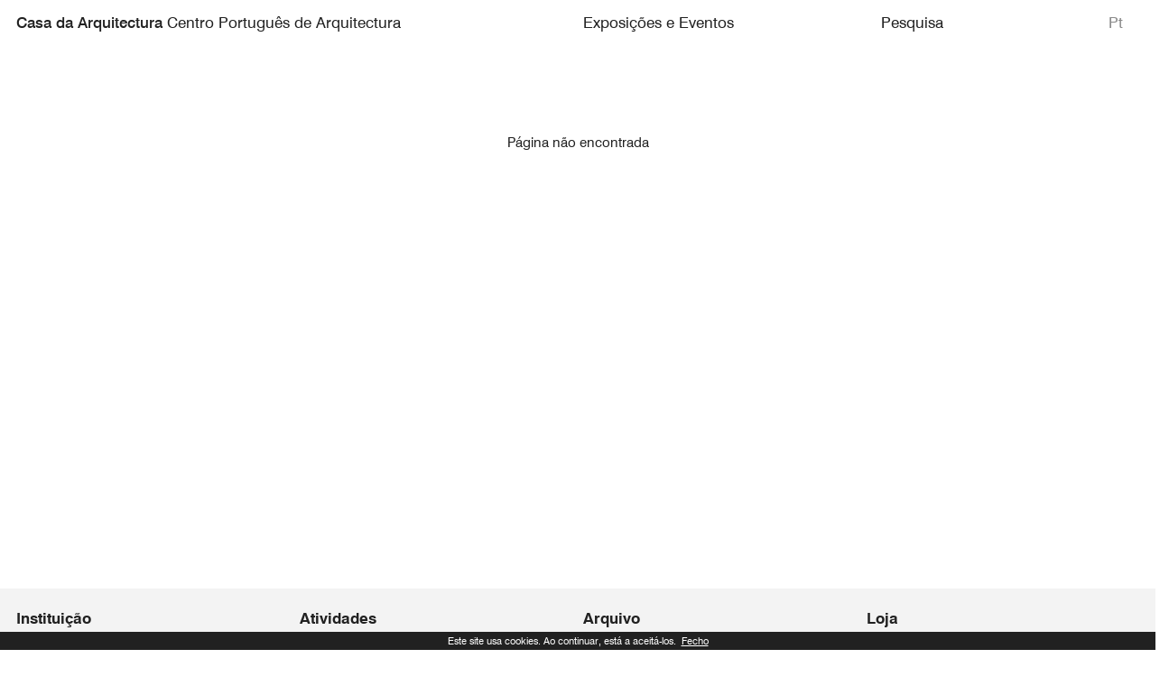

--- FILE ---
content_type: text/html; charset=UTF-8
request_url: https://casadaarquitectura.pt/06/programacao/eventos/guilherme-wisnik-fala-sobre-paulo-mendes-da-rocha-no-espaco-da-exposicao-2023-12-16/
body_size: 5993
content:
<!DOCTYPE html>
<html>
<head lang="06">
<!-- Global site tag (gtag.js) - Google Analytics -->
<script async src="https://www.googletagmanager.com/gtag/js?id=G-DW1BN6H2ND"></script>
<script>
  window.dataLayer = window.dataLayer || [];
  function gtag(){dataLayer.push(arguments);}
  gtag('js', new Date());

  gtag('config', 'G-DW1BN6H2ND');
</script>
<title>404 - Casa da Arquitectura</title>

<meta name="Description" content="A Casa da Arquitectura, criada em 2007, é uma entidade cultural sem fins lucrativos que tem vindo a afirmar-se no universo da criação e programação de conteúdos para a divulgação e afirmação nacional e internacional da Arquitetura junto da sociedade."/>
<meta http-equiv="Content-Language" content="06" />
<meta name="Keywords" content=""/>
		<meta http-equiv="Content-Type" content="text/html; charset=windows-1252"/>
		<meta name="Robots" content="index, follow"/>
		<meta name="Author" content="Casa da Arquitectura"/>
		<meta name="Copyright" content="Casa da Arquitectura"/>
		<meta name="Distribution" content="Global"/>
		<meta name="subject" content="Casa da Arquitectura">
		<meta name="audience" content="all">
		
<link rel="stylesheet" type="text/css" href="/css/reset-min.css"/>
<!--[if lt IE 9]>
	<script src="http://css3-mediaqueries-js.googlecode.com/svn/trunk/css3-mediaqueries.js"></script>
<![endif]-->
<meta name="viewport" content="width=device-width, initial-scale=1.0, maximum-scale=1">

<script src="//ajax.googleapis.com/ajax/libs/jquery/1.9.1/jquery.min.js"></script>
<!--[if lt IE 9]>
	<script src="http://html5shim.googlecode.com/svn/trunk/html5.js"></script>
<![endif]-->

<meta property="og:type" content="website" />
<meta property="og:locale" content="pt_PT" />
<meta property="og:title" content="404 - Casa da Arquitectura" />
<meta property="og:description" content="A Casa da Arquitectura, criada em 2007, é uma entidade cultural sem fins lucrativos que tem vindo a afirmar-se no universo da criação e programação de conteúdos para a divulgação e afirmação nacional e internacional da Arquitetura junto da sociedade." />
<meta property="og:site_name" content="404 - " />
<meta name="twitter:site" content="@casa_arqui" />
<meta name="twitter:creator" content="@casa_arqui" />
<meta name="twitter:title" content="404 - Casa da Arquitectura" />
<meta name="twitter:description" content="A Casa da Arquitectura, criada em 2007, é uma entidade cultural sem fins lucrativos que tem vindo a afirmar-se no universo da criação e programação de conteúdos para a divulgação e afirmação nacional e internacional da Arquitetura junto da sociedade." />
<link rel="apple-touch-icon" sizes="180x180" href="/images/favicons/apple-touch-icon.png">
<link rel="icon" type="image/png" sizes="32x32" href="/images/favicons/favicon-32x32.png">
<link rel="icon" type="image/png" sizes="16x16" href="/images/favicons/favicon-16x16.png">
<link rel="manifest" href="/images/favicons/site.webmanifest">
<link rel="mask-icon" href="/images/favicons/safari-pinned-tab.svg" color="#000000">
<link rel="shortcut icon" href="/images/favicons/favicon.ico">
<meta name="msapplication-TileColor" content="#ffffff">
<meta name="msapplication-config" content="/images/favicons/browserconfig.xml">
<meta name="theme-color" content="#ffffff">

<link rel="preconnect" href="https://fonts.gstatic.com"> 
<link href="https://fonts.googleapis.com/css2?family=DM+Mono&display=swap" rel="stylesheet">
<link rel="stylesheet" href="/css/flexslider.css" type="text/css" media="screen" />
<link rel="stylesheet" type="text/css" href="/css/style.css?v=2025080101"/>

<link rel="stylesheet" type="text/css" href="/css/slick.css">
<link rel="stylesheet" type="text/css" href="/css/slick-theme.css">
<script src="/js/slick.js" charset="utf-8"></script>
<script type="text/javascript" src="https://s7.addthis.com/js/250/addthis_widget.js"></script>
<script defer src="/js/jquery.flexslider.js"></script>
<link rel="stylesheet" href="/css/jquery.bxslider.css">
<script src="https://cdn.jsdelivr.net/bxslider/4.2.12/jquery.bxslider.min.js"></script>
<link rel="stylesheet" type="text/css" href="/css/lightbox.css">
<script src="/js/lightbox.js" charset="utf-8"></script>
<script defer src="/js/jquery.scrollTo-min.js"></script>
<script src="/js/jquery.vimeo.api.min.js"></script>
<script src="/js/jquery.cookie.js"></script>
<script src="/js/jquery.history.js"></script>
<script src="/js/funcoes.js?v=4"></script>
</head>

<body >
<div class="loader"></div>
<input type="hidden" id="langid" name="langid" value="1">
<input type="hidden" id="langref" name="langref" value="06">

			<div class="under" id="cookie_msg" style="bottom:0">Este site usa cookies. Ao continuar, está a aceitá-los.&nbsp;<a href="#" id="cookie_accept">Fecho</a></div>

	
<div id="main">
		<header class="reduced">
		<div class="col left relative">
			<div class="h1"><a href="/06/"><img src="/images/logo.svg" alt="Casa da Arquitectura"><p>Casa da Arquitectura <span>Centro Portugu&ecirc;s de Arquitectura</span></p></a></div>
			<div class="h1_closed"><a href="/06/"><p>Casa da Arquitectura <span>Centro Portugu&ecirc;s de Arquitectura</span></p></a></div>
		</div>
		<div class="col right nav_wrap">
			<nav class="left">
			<ul id="menu" class="menus"><li class="menu_col1"><a class=" sel" href="/06/programacao/">Programação</a></li><li class="menu_col2"><a class="" href="/06/visitas-guiadas/">Roteiros de Arquitetura</a></li><li class="menu_col3"><a class="" href="/06/sobre-nos/">Sobre Nós</a></li><li class="menu_col1"><a class="" href="/06/servico-educativo/">Serviço Educativo</a></li><li class="menu_col2"><a class="" href="/06/horarios-bilheteira-e-contactos/">Informações Úteis</a></li><li class="menu_col3"><a class="" href="/06/servicos/">Eventos na Casa da Arquitectura</a></li><li class="menu_col1"><a class="" href="/06/apoiar-a-casa/">Apoiar a Casa</a></li><li class="menu_col2"><a class="" href="/06/noticias/">Notícias</a></li><li class="menu_col3"><a class="bt_pesquisa" href="#">Pesquisa</a></li></ul>			<ul id="menu_top_closed_list" class="menus">
				<li>Exposições e Eventos</li><li><a href="#" class="bt_pesquisa">pesquisa</a></li>
			</ul>
			</nav>
						<div class="lang right">
				<a class="link_loja" href="https://loja.casadaarquitectura.pt" target="_blank">Loja<img src="/images/goto.svg" class="goto" width="17" alt="Go To" /></a>				<a class="link_arquivo" href="https://arquivo.casadaarquitectura.pt/inweb/" target="_blank">Arquivo<img src="/images/goto.svg" class="goto" width="17" alt="Go To" /></a>				<a class="link_tours" href="https://tours.casadaarquitectura.pt/" target="_blank">Tours<img src="/images/goto.svg" class="goto" width="17" alt="Go To" /></a>				<a class="lang_link" href="/pt/programacao/eventos/guilherme-wisnik-fala-sobre-paulo-mendes-da-rocha-no-espaco-da-exposicao-2023-12-16/">Pt</a>
				<div class="mobile_socials right"><a href="https://www.facebook.com/casadaarquitectura.pt/" target="_blank"><img src="/images/footer_fb.svg" alt="facebook" /></a><a href="https://twitter.com/casa_arqui" target="_blank"><img src="/images/footer_tw.svg" alt="twitter" /></a><a href="https://www.instagram.com/casadaarquitectura/" target="_blank"><img src="/images/footer_in.svg" alt="instagram" /></a><a href="https://www.linkedin.com/company/casa-da-arquitectura/" target="_blank"><img width="23" src="/images/footer_li.svg" alt="linkedin" /></a></div>
			</div>
			<div class="clear"></div>
		</div>
		<div class="clear"></div>
		
		<div class="menu_open_wrap">
			<div class="menu_open">
				<div id="nav">
				  <span></span>
				  <span></span>
				  <span></span>
				  <span></span>
				</div>
			</div>
		</div>

	</header>
	
	<section class="relative wrap_eventos " id="wrap_programacao"><div id="conteudo" class="wrap_error">
	<p>Página não encontrada</p>
</div>		<div id="reposicao"></div>
	</section>
	<footer>
				<div class="row1">
			<div class="col"><strong><a href="/pt/sobre-nos/">Institui&ccedil;&atilde;o</a></strong><br />
<a href="/pt/sobre-nos/#content-missao"> Miss&atilde;o</a><br />
<a href="/ficheiros/galeria/a_casa_projeto_e_historia_6021d77b2e8cd.pdf"> Hist&oacute;ria</a><br />
<a href="/pt/sobre-nos/#content-orgaos-sociais">&Oacute;rg&atilde;os Sociais</a><br />
<a href="/ficheiros/galeria/estatutos_ca_5fc12b6857f1c.pdf" target="_blank"> Estatutos</a><br />
<a href="/pt/sobre-nos/#content-equipa"> Equipa<br />
</a><a href="/pt/paginas/associados-honorarios/">Associados Honor&aacute;rios</a><br />
<a href="/pt/paginas/mecenas-e-patrocinadores/"> Mecenas e Patrocinadores<br />
</a><a href="/pt/paginas/relatorios-de-atividades/">Relat&oacute;rios de Atividades e Presta&ccedil;&atilde;o de Contas<br />
</a><a href="/pt/paginas/financiamentos/" target="_blank">Financiamentos</a><br />
<a href="/pt/horarios-bilheteira-e-contactos/"> Bilheteira, Hor&aacute;rios e Contactos</a><br />
<a href="https://www.livroreclamacoes.pt/inicio" target="_blank"> Livro de Reclama&ccedil;&otilde;es</a><br />
<a href="/pt/paginas/recrutamento/">Recrutamento</a><br />
<br />
<strong><a href="/pt/servicos/">Comercial</a></strong><br />
<a href="/pt/servicos/#content-notas-importantes"> Espa&ccedil;os para eventos</a><br />
<br />
<br />
<strong>TOURS</strong><br />
<a href="https://tours.casadaarquitectura.pt/">Roteiros&nbsp;de arquitectura</a></div>
			<div class="col"><strong><a href="/pt/programacao/">Atividades</a></strong><br />
<a href="/pt/programacao/"> Programa&ccedil;&atilde;o</a><br />
<a href="/pt/programacao/"> Calend&aacute;rio</a><br />
<a href="/pt/programacao/"> Exposi&ccedil;&otilde;es</a><br />
<a href="/pt/programacao/"> Eventos</a><br />
<a href="/pt/noticias/?ano=2025" target="_blank"> Not&iacute;cias</a><br />
<br />
<strong><a href="/pt/associe-se/">Amigo da Casa</a></strong><br />
<br />
<strong><a href="/pt/servico-educativo/">Servi&ccedil;o Educativo</a></strong><br />
<a href="/pt/servico-educativo/oficinas/">Oficinas</a><br />
<a href="/pt/visitas-guiadas/">Visitas Guiadas</a><strong><a href="/pt/visitas-guiadas/"><br />
</a></strong><strong><br />
Visitas Virtuais<br />
</strong><a href="https://casadaarquitectura.pt/vv/2022-arq_ca/" target="casadaarquitectura.pt/vv/2022-arq_ca/">Arquivo da Casa</a><br />
<a href="https://www.casadaarquitectura.pt/vv/2019-esm/" target="www.casadaarquitectura.pt/vv/2019-esm/"> Souto Moura - Mem&oacute;ria, Projectos, Obras</a><br />
<a href="https://www.casadaarquitectura.pt/vv/2021-rv/" target="www.casadaarquitectura.pt/vv/2021-rv/">Radar Veneza - Arquitetos Portugueses na Bienal. 1975 - 2021</a><br />
<a href="https://www.casadaarquitectura.pt/vv/2021-gg/" target="www.casadaarquitectura.pt/vv/2021-gg/">Arquigrafias - Guido Guidi e &Aacute;lvaro Siza<br />
</a><a href="https://cdn.casadaarquitectura.pt/ca/vv/2022-fb/" target="cdn.casadaarquitectura.pt/ca/vv/2022-fb/">Flashback / Carrilho da Gra&ccedil;a<br />
</a><a href="https://cdn.casadaarquitectura.pt/ca/vv/2023-mnc/" target="cdn.casadaarquitectura.pt/ca/vv/2023-mnc/">Matosinhos N&atilde;o Constru&iacute;do</a><br />
<a href="https://cdn.casadaarquitectura.pt/ca/vv/2024-paulo/" target="cdn.casadaarquitectura.pt/ca/vv/2024-paulo/">Paulo: Para al&eacute;m do Desenho - Conversando com Paulo Mendes da Rocha<br />
</a><br />
<br />
<br type="_moz" /></div>
			<div class="col"><strong>Arquivo<br />
</strong><a href="https://casadaarquitectura.pt/vv/2022-arq_ca/" target="_blank">Visita Virtual ao Arquivo</a><br />
<a href="/pt/paginas/sobre-o-arquivo/">Sobre o Arquivo<br />
</a><a href="/pt/paginas/politica-de-incorporacoes/">Pol&iacute;tica de Incorpora&ccedil;&otilde;es&nbsp;e Empr&eacute;stimos<br />
</a><a href="/pt/paginas/condicoes-de-reproducao-e-cedencia-de-imagens/">Condi&ccedil;&otilde;es de Reprodu&ccedil;&atilde;o e Ced&ecirc;ncia de Imagens</a><br />
<a href="/pt/paginas/prestacao-de-servicos/"> Presta&ccedil;&atilde;o de Servi&ccedil;os</a><br />
<a href="/pt/paginas/condicoes-de-acesso-e-prestacao-de-servicos/">Condi&ccedil;&otilde;es de Acesso</a><br />
<br />
<strong>Centro de Estudos</strong><br />
<a href="/pt/paginas/missao-do-arquivo/"> Miss&atilde;o</a><br />
<a href="/pt/paginas/residencias-da-casa/">Resid&ecirc;ncias da Casa</a><br />
<a href="https://casadaarquitectura.pt/pt/noticias/casa-da-arquitectura-lanca-10-bolsas-de-doutoramento-com-o-apoio-da-fct-2025-02-27/">Bolsas</a><br />
<br type="_moz" /></div>
			<div class="col"><strong><a href="https://loja.casadaarquitectura.pt/pt">Loja</a></strong><br />
<a href="http://loja.casadaarquitectura.pt/pt/artedesign"> Arte e Design</a><br />
<a href="https://loja.casadaarquitectura.pt/pt/livraria"> Livraria</a><br />
<a href="https://loja.casadaarquitectura.pt/pt/outros"> Outros Produtos</a><br />
<br type="_moz" /></div>
		</div>
		<div class="row2">
			<div class="newsletter_wrap">
				<div class="">
	<p class="">Quero receber a newsletter</p>	
	<form action="" method="post" name="newsletter_s" id="newsletter_s">
	<input type="hidden" name="contactt" value="11" />
	     <input class="news_input " type="text" placeholder="nome@email.pt" name="emailsnews" id="emailsnews" value="" />
	     <button>subscrever</button>
	     <div class="load_news"><img src="/images/loading.gif" /></div>
	     <p class="msg"></p>
	</form>
</div>			</div>
		</div>
		<div class="row3">
			<div class="col sign">
				<div class="logo_wrap"><a href="/06/"><img width="60" src="/images/logo.svg" alt="Casa da Arquitectura" /></a></div>
				<div class="sign_wrap"><a href="/pt/paginas/termos-e-condicoes-e-politica-de-privacidade/">Termos e Condições e Política de Privacidade</a> / <a href="/pt/paginas/creditos/">Créditos</a></div>
			</div>
			<div class="col emails relative">
				<a href="/cdn-cgi/l/email-protection#056c6b636a45666476646164647774706c716066717077642b7571"><span class="__cf_email__" data-cfemail="98f1f6fef7d8fbf9ebf9fcf9f9eae9edf1ecfdfbecedeaf9b6e8ec">[email&#160;protected]</span></a><br />
<a href="/cdn-cgi/l/email-protection#ee8c8782868b9a8b879c8fae8d8f9d8f8a8f8f9c9f9b879a8b8d9a9b9c8fc09e9a"><span class="__cf_email__" data-cfemail="5c3e353034392839352e3d1c3f3d2f3d383d3d2e2d293528393f28292e3d722c28">[email&#160;protected]</span></a>				<div id="redes-soc-foter" class="redes-sociais redes-soc-foter allpages">
	<div class="">
		<div class="right dark_share"><div class="share">
	<div class="left">
		<div class="addthis_toolbox addthis_default_style">
		    <a class="addthis_button_facebook"><img class="svg-convert" width="22" src="/images/share_fb.svg" alt="facebook" /></a>
		    <a class="addthis_button_twitter"><img class="svg-convert" src="/images/share_tw.svg" width="23" alt="twitter" /></a>
		    <a class="addthis_button_linkedin"><img class="svg-convert" src="/images/share_in.svg" width="21" alt="Linkedin" /></a>
    	</div>
   	</div>
	<div class="left"><a class="bt_share" href="#" target="_blank">Partilhar<img src="/images/goto.svg" class="goto svg-convert" width="17" alt="Go To"></a></div>
	<div class="clear"></div>
</div>
</div>
		<div class="clear"></div>
	</div>
	<div class="rdin relative">
		<div class="redes-links">
		<a href="https://www.facebook.com/casadaarquitectura.pt/" target="_blank"><img src="/images/footer_fb.svg" alt="facebook" /></a><a href="https://twitter.com/casa_arqui" target="_blank"><img src="/images/footer_tw.svg" alt="twitter" /></a><a href="https://www.instagram.com/casadaarquitectura/" target="_blank"><img src="/images/footer_in.svg" alt="instagram" /></a><a href="https://www.linkedin.com/company/casa-da-arquitectura/" target="_blank"><img width="23" src="/images/footer_li.svg" alt="linkedin" /></a>		</div>
		<a class="bt_rs noact" href="#">Redes Sociais<img src="/images/goto.svg" class="goto" width="17" alt="Go To" /></a>
	</div>
	<div class="loja_link_footer">
		<a class="link_arquivo" href="https://arquivo.casadaarquitectura.pt/inweb/" target="_blank">Arquivo<img src="/images/goto.svg" class="goto" width="17" alt="Go To" /></a>		<a class="link_loja" href="https://loja.casadaarquitectura.pt" target="_blank">Loja<img src="/images/goto.svg" class="goto" width="17" alt="Go To" /></a>		<a class="link_tours" href="https://tours.casadaarquitectura.pt/" target="_blank">Tours<img src="/images/goto.svg" class="goto" width="17" alt="Go To" /></a>	</div>
</div>
<script data-cfasync="false" src="/cdn-cgi/scripts/5c5dd728/cloudflare-static/email-decode.min.js"></script><script>
$(document).ready(function() {

	$(window).scroll(function(){
		
		if($(window).width()>767)
		{
		  var menuHeight = $('#redes-soc').height(); 
          
          var top = $(this).scrollTop();
          var bottom = $(document).height() - $(this).height() - $(this).scrollTop();
		  
		  /*
			  if (bottom < menuHeight) {
	              $('#redes-soc').fadeIn(200);
	          }
	          else {
	              $('#redes-soc').fadeOut(200);
	          }
*/
			  		}
	});
});
</script>			</div>
		</div>
	</footer>
		<div class="patrocionadores">
		<div class="patrocionadores_wrap">
			<div class="col " style="min-inline-size: auto">
					<p class="titulo">Parceiro Institucional</p>
					<div class="imagens">
						<p style="margin-left: auto; margin-right: auto"><a href="https://www.portugal.gov.pt/pt/gc21/area-de-governo/cultura" target="_blank"><img width="250px" class="" src="/imagens/sponsors_republica_2025.svg" alt="Parceiro Institucional" /></a></p>					</div>
				</div><div class="col " style="min-inline-size: auto">
					<p class="titulo">Rede Portuguesa de arte contemporânea</p>
					<div class="imagens">
						<p style="margin-left: auto; margin-right: auto"><a href="https://www.dgartes.gov.pt/" target="_blank"><img width="200px" class="" src="/imagens/sponsors_dgartes.svg" alt="Rede Portuguesa de arte contemporânea" /></a></p>					</div>
				</div><div class="col " style="min-inline-size: auto">
					<p class="titulo">&nbsp;</p>
					<div class="imagens">
						<p style="margin-left: auto; margin-right: auto"><a href="https://rpac.pt/" target="_blank"><img width="200px" class="" src="/imagens/sponsors_rpac.svg" alt="&nbsp;" /></a></p>					</div>
				</div><div class="col " style="min-inline-size: auto">
					<p class="titulo">Parceiro Estratégico</p>
					<div class="imagens">
						<p style="margin-left: auto; margin-right: auto"><a href="https://www.cm-matosinhos.pt" target="_blank"><img width="250px" class="" src="/imagens/sponsors_cm-matosinhos.svg" alt="Parceiro Estratégico" /></a></p>					</div>
				</div><div class="col " style="min-inline-size: auto">
					<p class="titulo">Mecenas principal da Casa da Arquitectura</p>
					<div class="imagens">
						<p style="margin-left: auto; margin-right: auto"><a href="https://www.bancobpi.pt/responsabilidade-social/fundacao-bancaria-la-caixa" target="_blank"><img width="360" class="" src="/imagens/sponsors_bpi.svg" alt="Mecenas principal da Casa da Arquitectura" /></a></p>					</div>
				</div><div class="col " style="min-inline-size: auto">
					<p class="titulo">Mecenas da Casa da Arquitectura</p>
					<div class="imagens">
						<p style="margin-left: auto; margin-right: auto"><a href="https://www.amorim.com/pt/" target="_blank"><img width="210px" class="svgBlack" src="/imagens/sponsors_amorin.svg" alt="Mecenas da Casa da Arquitectura" /></a></p>					</div>
				</div><div class="col " style="min-inline-size: auto">
					<p class="titulo">&nbsp;</p>
					<div class="imagens">
						<p style="margin-left: auto; margin-right: auto"><a href="https://www.ceiia.com/" target="_blank"><img width="140px" class="svgBlack" src="/imagens/sponsors_ceiia.svg" alt="&nbsp;" /></a></p>					</div>
				</div><div class="col " style="min-inline-size: auto">
					<p class="titulo">&nbsp;</p>
					<div class="imagens">
						<p style="margin-left: auto; margin-right: auto"><a href="https://www.cin.com/" target="_blank"><img width="160px" class="svgBlack" src="/imagens/sponsors_cin.svg" alt="&nbsp;" /></a></p>					</div>
				</div><div class="col " style="min-inline-size: auto">
					<p class="titulo">&nbsp;</p>
					<div class="imagens">
						<p style="margin-left: auto; margin-right: auto"><a href="https://www.geoinvestimentos.com/" target="_blank"><img width="160px" class="svgBlack" src="/imagens/sponsors_geoinvestimentos.svg" alt="&nbsp;" /></a></p>					</div>
				</div><div class="col " style="min-inline-size: auto">
					<p class="titulo">&nbsp;</p>
					<div class="imagens">
						<p style="margin-left: auto; margin-right: auto"><a href="https://indaquamatosinhos.pt/" target="_blank"><img width="160px" class="svgBlack" src="/imagens/sponsors_indaqua.svg" alt="&nbsp;" /></a></p>					</div>
				</div><div class="col " style="min-inline-size: auto">
					<p class="titulo">&nbsp;</p>
					<div class="imagens">
						<p style="margin-left: auto; margin-right: auto"><a href="https://www.conservaspinhais.com/" target="_blank"><img width="70px" class="svgBlack" src="/imagens/sponsors_pinhais.svg" alt="&nbsp;" /></a></p>					</div>
				</div><div class="col " style="min-inline-size: auto">
					<p class="titulo">&nbsp;</p>
					<div class="imagens">
						<p style="margin-left: auto; margin-right: auto"><a href="https://dcasa.pt/" target="_blank"><img width="140px" class="svgBlack" src="/imagens/sponsors_dcasa.svg" alt="&nbsp;" /></a></p>					</div>
				</div><div class="col " style="min-inline-size: auto">
					<p class="titulo">&nbsp;</p>
					<div class="imagens">
						<p style="margin-left: auto; margin-right: auto"><a href="https://www.fidelidade.pt/" target="_blank"><img width="180px" class="svgBlack" src="/imagens/sponsors_fidelidade.svg" alt="&nbsp;" /></a></p>					</div>
				</div><div class="col " style="min-inline-size: auto">
					<p class="titulo">&nbsp;</p>
					<div class="imagens">
						<p style="margin-left: auto; margin-right: auto"><a href="https://secil.pt/" target="_blank"><img width="100px" class="svgBlack" src="/imagens/sponsors_secil.svg" alt="&nbsp;" /></a></p>					</div>
				</div><div class="col " style="min-inline-size: auto">
					<p class="titulo">&nbsp;</p>
					<div class="imagens">
						<p style="margin-left: auto; margin-right: auto"><a href="https://www.mdsgroup.pt" target="_blank"><img width="150px" class="svgBlack" src="/imagens/sponsors_mds.svg" alt="&nbsp;" /></a></p>					</div>
				</div><div class="col " style="min-inline-size: auto">
					<p class="titulo">&nbsp;</p>
					<div class="imagens">
						<p style="margin-left: auto; margin-right: auto"><a href="https://superbockgroup.com/" target="_blank"><img width="150px" class="svgBlack" src="/imagens/sponsors_superbockgroup.svg" alt="&nbsp;" /></a></p>					</div>
				</div><div class="col " style="min-inline-size: auto">
					<p class="titulo">&nbsp;</p>
					<div class="imagens">
						<p style="margin-left: auto; margin-right: auto"><a href="https://preceram.pt/" target="_blank"><img width="80px" class="svgBlack" src="/imagens/sponsors_preceram.svg" alt="&nbsp;" /></a></p>					</div>
				</div><div class="col " style="min-inline-size: auto">
					<p class="titulo">&nbsp;</p>
					<div class="imagens">
						<p style="margin-left: auto; margin-right: auto"><a href="https://www.quintamariaizabel.pt/" target="_blank"><img width="240px" class="svgBlack" src="/imagens/sponsors_qmi.svg" alt="&nbsp;" /></a></p>					</div>
				</div><div class="col " style="min-inline-size: auto">
					<p class="titulo">Cofinanciado por</p>
					<div class="imagens">
						<p style="margin-left: auto; margin-right: auto"><a href="https://www.norte2020.pt/" target="_blank"><img width="220px" class="" src="/imagens/sponsors_norte_2020.svg" alt="Cofinanciado por" /></a></p>					</div>
				</div><div class="col visivel" style="min-inline-size: auto">
					<p class="titulo">&nbsp;</p>
					<div class="imagens">
						<p style="margin-left: auto; margin-right: auto"><a href="https://portugal2020.pt/" target="_blank"><img width="160px" class="" src="/imagens/sponsors_portugal_2020.svg" alt="&nbsp;" /></a></p>					</div>
				</div><div class="col visivel" style="min-inline-size: auto">
					<p class="titulo">&nbsp;</p>
					<div class="imagens">
						<p style="margin-left: auto; margin-right: auto"><a href="https://european-union.europa.eu/index_pt" target="_blank"><img width="220px" class="" src="/imagens/sponsors_uniao_europeia.svg" alt="&nbsp;" /></a></p>					</div>
				</div>		</div>
	</div>
			<script src="/js/svg-convert.js"></script>
		<script>
			$(document).ready( function() 
			{
				$('.svg-convert').svgConvert();
			});
		</script><div id="redes-soc" class="redes-sociais  allpages">
	<div class="">
		<div class="right dark_share"><div class="share">
	<div class="left">
		<div class="addthis_toolbox addthis_default_style">
		    <a class="addthis_button_facebook"><img class="svg-convert" width="22" src="/images/share_fb.svg" alt="facebook" /></a>
		    <a class="addthis_button_twitter"><img class="svg-convert" src="/images/share_tw.svg" width="23" alt="twitter" /></a>
		    <a class="addthis_button_linkedin"><img class="svg-convert" src="/images/share_in.svg" width="21" alt="Linkedin" /></a>
    	</div>
   	</div>
	<div class="left"><a class="bt_share" href="#" target="_blank">Partilhar<img src="/images/goto.svg" class="goto svg-convert" width="17" alt="Go To"></a></div>
	<div class="clear"></div>
</div>
</div>
		<div class="clear"></div>
	</div>
	<div class="rdin relative">
		<div class="redes-links">
		<a href="https://www.facebook.com/casadaarquitectura.pt/" target="_blank"><img src="/images/footer_fb.svg" alt="facebook" /></a><a href="https://twitter.com/casa_arqui" target="_blank"><img src="/images/footer_tw.svg" alt="twitter" /></a><a href="https://www.instagram.com/casadaarquitectura/" target="_blank"><img src="/images/footer_in.svg" alt="instagram" /></a><a href="https://www.linkedin.com/company/casa-da-arquitectura/" target="_blank"><img width="23" src="/images/footer_li.svg" alt="linkedin" /></a>		</div>
		<a class="bt_rs noact" href="#">Redes Sociais<img src="/images/goto.svg" class="goto" width="17" alt="Go To" /></a>
	</div>
	<div class="loja_link_footer">
		<a class="link_arquivo" href="https://arquivo.casadaarquitectura.pt/inweb/" target="_blank">Arquivo<img src="/images/goto.svg" class="goto" width="17" alt="Go To" /></a>		<a class="link_loja" href="https://loja.casadaarquitectura.pt" target="_blank">Loja<img src="/images/goto.svg" class="goto" width="17" alt="Go To" /></a>		<a class="link_tours" href="https://tours.casadaarquitectura.pt/" target="_blank">Tours<img src="/images/goto.svg" class="goto" width="17" alt="Go To" /></a>	</div>
</div>
<script>
$(document).ready(function() {

	$(window).scroll(function(){
		
		if($(window).width()>767)
		{
		  var menuHeight = $('#redes-soc').height(); 
          
          var top = $(this).scrollTop();
          var bottom = $(document).height() - $(this).height() - $(this).scrollTop();
		  
		  /*
			  if (bottom < menuHeight) {
	              $('#redes-soc').fadeIn(200);
	          }
	          else {
	              $('#redes-soc').fadeOut(200);
	          }
*/
			  		}
	});
});
</script>	</div>
	<div class="popup_pesquisa scrollable">
	<div class="popup-inner">
		<div class="popup-content">
			<div class="popup-content-inner">
				<a href="#" class="menu_close right"><img src="/images/close.svg" alt="" width="30" /></a>
					<section>
						<div class="content_wrap nopad">
							<div class="col">
								<div class="pesquisa_wrap_menu">
									<div>
										<p class="label left">pesquisa</p>
										<input maxlength="25" class="left" type="text" name="s" id="s" value="">
										<div class="clear"></div>
									</div>
									<ul class="pesquisa_filtro"><li class="filter"><a data-filter="all" href="#" class=" sel"><p>Todos</p></a></li><li class="filter"><a data-filter="eventos" href="#" class=""><p>Exposições e Eventos</p></a></li><li class="filter"><a data-filter="noticias" href="#" class=""><p>Notícias</p></a></li><li class="filter"><a data-filter="servico-educativo" href="#" class=""><p>Serviço educativo</p></a></li><li class="filter"><a data-filter="visitas" href="#" class=""><p>Visitas Guiadas</p></a></li>									<li class="out datas_filtro"><div>Ano (<a href="#" data-filter="all">todos</a>)<br><a href="#" data-filter="2025">2025</a>, <a href="#" data-filter="2024">2024</a>, <a href="#" data-filter="2023">2023</a>, <a href="#" data-filter="2022">2022</a>, <a href="#" data-filter="2021">2021</a>, <a href="#" data-filter="2020">2020</a>, <a href="#" data-filter="2019">2019</a>, <a href="#" data-filter="2018">2018</a>, <a href="#" data-filter="2017">2017</a></div></li>
																		<li class="out">Produtos na Loja</li>
									<li class="out off">Arquivo</li>
									</ul>
								</div>
							</div>
							<div class="col">
								<div id="pesquisa_resultados"></div>
							</div>
						</div>
					</section>
			</div>
		</div>
	</div>
</div>
<script>
			$(document).ready( function() 
			{
				$("header").hover(
					function() {
					   removeReduced('');
					}, function() {
					   addReduced('');
					}
				);
			});
		</script><script defer src="https://static.cloudflareinsights.com/beacon.min.js/vcd15cbe7772f49c399c6a5babf22c1241717689176015" integrity="sha512-ZpsOmlRQV6y907TI0dKBHq9Md29nnaEIPlkf84rnaERnq6zvWvPUqr2ft8M1aS28oN72PdrCzSjY4U6VaAw1EQ==" data-cf-beacon='{"version":"2024.11.0","token":"0c627d7d200b4611a0f33615c2ed2b6b","r":1,"server_timing":{"name":{"cfCacheStatus":true,"cfEdge":true,"cfExtPri":true,"cfL4":true,"cfOrigin":true,"cfSpeedBrain":true},"location_startswith":null}}' crossorigin="anonymous"></script>
</body>
</html>

<!DOCTYPE html>
<html>
<head lang="06">
<!-- Global site tag (gtag.js) - Google Analytics -->
<script async src="https://www.googletagmanager.com/gtag/js?id=G-DW1BN6H2ND"></script>
<script>
  window.dataLayer = window.dataLayer || [];
  function gtag(){dataLayer.push(arguments);}
  gtag('js', new Date());

  gtag('config', 'G-DW1BN6H2ND');
</script>
<title>404 - Casa da Arquitectura</title>

<meta name="Description" content="A Casa da Arquitectura, criada em 2007, é uma entidade cultural sem fins lucrativos que tem vindo a afirmar-se no universo da criação e programação de conteúdos para a divulgação e afirmação nacional e internacional da Arquitetura junto da sociedade."/>
<meta http-equiv="Content-Language" content="06" />


--- FILE ---
content_type: text/css
request_url: https://casadaarquitectura.pt/css/flexslider.css
body_size: 966
content:
/*
 * jQuery FlexSlider v2.0
 * http://www.woothemes.com/flexslider/
 *
 * Copyright 2012 WooThemes
 * Free to use under the GPLv2 license.
 * http://www.gnu.org/licenses/gpl-2.0.html
 *
 * Contributing author: Tyler Smith (@mbmufffin)
 */

 
/* Browser Resets */
.flex-container a:active,
.flexslider a:active,
.flex-container a:focus,
.flexslider a:focus  {outline: none;}
.slides,
.flex-control-nav,
.flex-direction-nav {margin: 0; padding: 0; list-style: none;} 

/* FlexSlider Necessary Styles
*********************************/ 
.flexslider {margin: 0; padding: 0; position: relative; width: 100%;}
.flexslider .slides{}
.flexslider .slides > li {display: none; -webkit-backface-visibility: hidden; position: relative; width: 100%; height: 100%;  } /* Hide the slides before the JS is loaded. Avoids image jumping */
.flexslider .slides img {width: 100%; display: block; max-width: 100%; height: auto; position: relative;}

.flex-pauseplay span {text-transform: capitalize;}
.load { height:100%; background: url('/images/loading.gif') no-repeat center center; background-color:#ffffff; position:absolute; width:100%; z-index:22; }

/* Clearfix for the .slides element */
.slides:after {content: "."; display: block; clear: both; visibility: hidden; line-height: 0; height: 0;} 
html[xmlns] .slides {display: block;} 
* html .slides {height: 1%;}

/* No JavaScript Fallback */
/* If you are not using another script, such as Modernizr, make sure you
 * include js that eliminates this class on page load */
.no-js .slides > li:first-child {display: block;}


/* FlexSlider Default Theme
*********************************/
.flexslider {margin: 0 0 0 0; position: relative; zoom: 1;}
.flex-viewport {max-height: 2000px; -webkit-transition: all 1s ease; -moz-transition: all 1s ease; transition: all 1s ease;}
.loading .flex-viewport {}
.flexslider .slides {zoom: 1;}

.carousel li {margin-right: 5px}

.flex-direction-nav {*height: 0;}
.flex-direction-nav a {width: 26px; height: 102px; margin: 0 0 0; display: block; background: url(/images/left.png) no-repeat 0 0; background-position: center center; position: absolute; top: 50%; z-index: 3997; cursor: pointer; text-indent: -9999px; opacity: 0; -webkit-transition: all .3s ease;  margin-top: -51px}
.flex-direction-nav .flex-next {right: 25px; background-image:url(/images/right.png); opacity: 1;  background-size: 26px;}
.flex-direction-nav .flex-prev {left: 25px; opacity: 1; background-size: 26px;}

/*
.flexslider:hover .flex-direction-nav .flex-prev {
  opacity: 0.7;
  left: 40px;
}
.flexslider:hover .flex-direction-nav .flex-prev:hover {
  opacity: 1;
}
.flexslider:hover .flex-direction-nav .flex-next {
  opacity: 0.7;
  right: 40px;
}
.flexslider:hover .flex-direction-nav .flex-next:hover {
  opacity: 1;
}
*/
/* Control Nav */

.flex-control-nav {width: 100%; position: absolute; bottom: -50px; text-align: center; z-index: 40; padding-top: 20px;}
.flex-control-nav li {margin: 0 8px; display: inline-block; zoom: 1; *display: inline; height: 10px!important;}
.flex-control-paging li a {display: block; background-color: #000000; cursor: pointer; text-indent: -9999px; width: 10px; height: 10px; -webkit-border-radius: 10px; -moz-border-radius: 10px; border-radius: 10px;}
.flex-control-paging li a:hover { background-color: #eee; }
.flex-control-paging li a.flex-active { background-color: #ccc; cursor: default; }

.flex-control-thumbs {margin: 5px 0 0; position: static; overflow: hidden;}
.flex-control-thumbs li {width: 25%; float: left; margin: 0;}
.flex-control-thumbs img {width: 100%; display: block; opacity: .7; cursor: pointer;}
.flex-control-thumbs img:hover {opacity: 1;}
.flex-control-thumbs .flex-active {opacity: 1; cursor: default;}

@media screen and (max-width: 768px) {
  .flex-direction-nav .flex-prev {opacity: 1; left: 0;}
  .flex-direction-nav .flex-next {opacity: 1; right: 0;}
  
  .flex-control-nav {}
  .flex-control-paging li a {}
}

.flexslider_relacionados, .flexslider_relacionados .flex-viewport
{
	width: 100%!important;
	height: 100%!important;
}

.flexslider_relacionados .slides
{
	width: 100%!important;
	height: 100%!important;
}

.flexslider_relacionados li
{
	background-position: center center;
	background-repeat: no-repeat;
	background-size: cover;
	height: 100%!important;
	width: 100%!important;
	padding-bottom: 0px!important;
}

--- FILE ---
content_type: text/css
request_url: https://casadaarquitectura.pt/css/style.css?v=2025080101
body_size: 11052
content:
@font-face {
    font-family: "Swis-BT";
    font-style: normal;
    font-weight: normal;
    src: url("fonts/swis721BT-webfont.woff") format("woff"), url("fonts/swis721BT-webfont.woff2") format("woff2");
}

@font-face {
    font-family: "Swis-BT-Bold";
    font-style: normal;
    font-weight: normal;
    src: url("fonts/swis721BT-Bold-webfont.woff") format("woff"), url("fonts/swis721BT-Bold-webfont.woff2") format("woff2");
}

@font-face {
    font-family: "Swis-MD-BT";
    font-style: normal;
    font-weight: normal;
    src: url("fonts/swis721MDBT-webfont.woff") format("woff"), url("fonts/swis721MDBT-webfont.woff2") format("woff2");
}

@font-face {
    font-family: "'DM Mono', monospace";
    font-style: normal;
    font-weight: normal;
    src: url("fonts/bgm.woff") format("woff"), url("fonts/bgm.woff2") format("woff2");
}

body,
html {
    font-family: "Swis-BT";
    -webkit-text-size-adjust: 100%;
    margin: 0;
    padding: 0;
    border: none;
    color: #212121;
    font-size: 15px;
    -webkit-font-smoothing: antialiased;
    background-color: #fff;
}

a {
    color: inherit;
    text-decoration: none;
    -moz-transition: all 0.3s ease-out;
    /* WebKit */
    -webkit-transition: all 0.3s ease-out;
    /* Opera */
    -o-transition: all 0.3s ease-out;
    /* Standard */
    transition: all 0.3s ease-out;
}

a:hover,
.botao:hover {
    text-decoration: none;
}


.svgBlack{
    filter:saturate(0);
}



.hide {
    display: none;
}

.bold,
strong,
b {
    font-weight: 700;
}

input,
textarea {
    outline: none;
}

.acenter {
    text-align: center;
}

.italic {
    font-style: italic;
}

.left {
    float: left;
}

.right {
    float: right;
}

.clear {
    clear: both;
}

.relative {
    position: relative;
}

.absolute {
    position: absolute;
}

.vvhide {
    visibility: hidden;
}

.block {
    display: block;
}

.aright {
    text-align: right;
}

textarea,
input[type="text"],
input[type="button"],
input[type="submit"] {
    -webkit-appearance: none;
    border-radius: 0;
}

button,
input[type=button],
input[type=submit] {
    -webkit-appearance: none;
}

.goto {
    position: absolute;
    width: 23px;
    margin-top: -1px;
    margin-left: 5px;
}

.col {
    width: calc((100% - 12px) / 2);
    position: relative;
}

@media only screen and (max-width: 767px) {
    .col {
        width: 100%;
    }
}

.gray {
    background-color: #F3F3F3;
}

.white {
    background-color: #fff;
}

.green {
    background-color: #B6FEE0 !important;
}

input::-webkit-contacts-auto-fill-button {
    margin-right: 10px;
}

header {
    background-color: #fff;
    padding-left: 18px;
    padding-right: 18px;
    position: fixed;
    width: 100%;
    z-index: 8999;
    -webkit-box-sizing: border-box;
    -moz-box-sizing: border-box;
    box-sizing: border-box;
    font-size: 17px;
    line-height: 20px;
    overflow: hidden;
    -moz-transition: all 0.25s ease-in-out;
    /* WebKit */
    -webkit-transition: all 0.25s ease-in-out;
    /* Opera */
    -o-transition: all 0.25s ease-in-out;
    /* Standard */
    transition: all 0.25s ease-in-out;
    height: 140px;
}

@media only screen and (max-width: 925px) {
    header {
        height: 48px;
        padding-left: 18px;
        padding-right: 18px;
        overflow: visible;
        font-size: 18px;
        line-height: 21px;
    }
}

@media only screen and (max-width: 767px) {
    header {
        padding-left: 10px;
        padding-right: 10px;
    }
}

header .h1 {
    padding-top: 15px;
    padding-bottom: 22px;
    vertical-align: top;
    -moz-transition: all 0.3s ease-in-out;
    -webkit-transition: all 0.3s ease-in-out;
    -o-transition: all 0.3s ease-in-out;
    transition: all 0.3s ease-in-out;
}

@media only screen and (max-width: 925px) {
    header .h1 {
        display: none;
    }
}

header .h1 img {
    width: 80px;
    height: auto;
    margin-right: 28px;
}

header .h1 p {
    font-family: "Swis-MD-BT";
    color: #212121;
    display: inline-block;
    width: calc(100% - 113px);
    left: 113px;
    position: absolute;
    -moz-transition: all 0.3s ease-in-out;
    -webkit-transition: all 0.3s ease-in-out;
    -o-transition: all 0.3s ease-in-out;
    transition: all 0.3s ease-in-out;
}

header .h1 p span {
    font-family: "Swis-BT";
    display: block;
    padding-top: 1px;
}

header .h1_closed {
    padding-top: 15px;
    position: absolute;
    top: 0px;
    width: 100%;
    opacity: 0;
}

@media only screen and (max-width: 925px) {
    header .h1_closed {
        opacity: 1;
        padding-top: 10px;
    }
}

header .h1_closed p {
    font-family: "Swis-MD-BT";
    color: #212121;
    display: inline-block;
}

header .h1_closed p span {
    font-family: "Swis-BT";
}

@media only screen and (max-width: 925px) {
    header .h1_closed p span {
        display: none;
    }
}

header .lang {
    padding-top: 15px;
    position: relative;
    margin-right: 18px;
    z-index: 4000;
}

@media only screen and (max-width: 925px) {
    header .lang {
        padding-top: 0px;
        position: fixed;
        bottom: 10px;
        width: calc(100% - (2 * 10px));
    }
}

header .lang .lang_link {
    color: #8A8A8A;
/*    position: absolute;*/
    top: 110px;
}


/* PS max-width: 1279px    */

@media only screen and (min-width: 925px) and (max-width: 1500px) {
    header .lang .lang_link {
        top: 15px;
    }
}

@media only screen and (max-width: 924px) {
    header .lang .lang_link {
        margin-left: 0px;
        float: right;
    }
}

header .lang a:hover {
    font-family: "Swis-MD-BT";
}

header .lang .mobile_socials {
    display: none;
}

@media only screen and (max-width: 925px) {
    header .lang .mobile_socials {
        display: block;
        margin-right: 10px;
        position: relative;
        margin-top: -2px;
    }
    header .lang .mobile_socials a {
        margin-left: 5px;
    }
}

header .nav_wrap {
    display: block;
}

@media only screen and (max-width: 925px) {
    header .nav_wrap {
        position: absolute;
        top: 48px;
        left: 0px;
        z-index: 99999;
        width: 100%;
        height: 100vh;
        background-color: #fff;
        padding-left: 10px;
        padding-right: 10px;
        -webkit-box-sizing: border-box;
        -moz-box-sizing: border-box;
        box-sizing: border-box;
        display: none;
    }
}

header nav {
    padding-top: 15px;
    padding-bottom: 22px;
}

@media only screen and (max-width: 925px) {
    header nav {
        position: absolute;
        padding-top: 0px;
    }
}

header nav ul.menus {
    margin: 0;
    padding: 0;
    width: calc(190px + 140px + 122px);
    position: absolute;
}

@media only screen and (max-width: 925px) {
    header nav ul.menus {
        width: 100%;
        position: relative;
    }
}

header nav ul.menus li {
    list-style: none;
    display: inline-block;
    vertical-align: top;
    margin-bottom: 1px;
    /*
				&:nth-child(3n+3)
				{
					padding-right: 0px;
				}
*/
}

@media only screen and (max-width: 925px) {
    header nav ul.menus li {
        display: block;
    }
}

header nav ul.menus li a {
    white-space: nowrap;
}

header nav ul.menus li.menu_col2 {
    width: 190px;
}

header nav ul.menus li.menu_col1 {
    width: 140px;
}

header nav ul.menus li.menu_col3 {
    width: 122px;
    padding-right: 0px;
}

@media only screen and (max-width: 925px) {
    header nav ul.menus li.menu_col3 {
        margin-bottom: 26px;
    }
}

header nav ul.menus li a:hover,
header nav ul.menus li a.sel {
    font-family: "Swis-MD-BT";
}

header nav #menu_top_closed_list {
    opacity: 0;
    height: 0;
    z-index: 1000;
}

header nav #menu_top_closed_list li {
    position: relative;
    width: 330px;
}

header nav #menu_top_closed_list li:nth-child(2n) {
    width: 100px;
}

header nav #menu {
    opacity: 1;
    height: auto;
    -moz-transition: all 0.2s ease-out;
    /* WebKit */
    -webkit-transition: all 0.2s ease-out;
    /* Opera */
    -o-transition: all 0.2s ease-out;
    /* Standard */
    transition: all 0.2s ease-out;
    z-index: 1001;
}

header.reduced {
    height: 48px;
    /*
		p
		{
			width: 100%;
			left: 0px;
			
			span
			{
				display: inline-block;
			}
		}
*/
}

@media only screen and (max-width: 925px) {
    header.reduced {
        height: 48px;
    }
}

header.reduced .h1 {
    opacity: 0;
    display: none;
    /*			padding-top: $margem - 3px;

			img
			{
				width: 0px;
			}
*/
}

header.reduced .h1_closed {
    opacity: 1;
}

header.reduced #menu_top_closed_list {
    opacity: 1;
    height: auto;
    z-index: 1001;
}

@media only screen and (max-width: 925px) {
    header.reduced #menu_top_closed_list {
        display: none;
    }
}

header.reduced #menu {
    opacity: 0;
    height: 0;
    z-index: 1000;
}

@media only screen and (max-width: 925px) {
    header.reduced #menu {
        opacity: 1;
    }
}


/* PS max-width: 1279px    */

@media only screen and (min-width: 925px) and (max-width: 1500px) {
    header .link_loja {
        display: none;
    }
}

header .link_arquivo {
    margin-left: 40px;
    margin-right: 3px;
}


/* PS max-width: 1279px    */

@media only screen and (min-width: 925px) and (max-width: 1500px) {
    header .link_arquivo {
        display: none;
    }
}

header .link_tours {
    margin-left: 40px;
    margin-right: 40px;
}


/* PS max-width: 1279px    */

@media only screen and (min-width: 925px) and (max-width: 1500px) {
    header .link_tours {
        display: none;
    }
}

header .bt_pesquisa {
    text-transform: capitalize;
}

header .menu_open_wrap {
    position: absolute;
    top: 12px;
    right: 10px;
    display: none;
}

@media only screen and (max-width: 925px) {
    header .menu_open_wrap {
        display: block;
    }
}

header .menu_open_wrap .menu_open {
    width: 34px;
    height: 18px;
    -webkit-transform: rotate(0deg);
    -moz-transform: rotate(0deg);
    -o-transform: rotate(0deg);
    transform: rotate(0deg);
    -webkit-transition: .5s ease-in-out;
    -moz-transition: .5s ease-in-out;
    -o-transition: .5s ease-in-out;
    transition: .5s ease-in-out;
    cursor: pointer;
    position: relative;
    z-index: 10000;
}

header .menu_open_wrap .menu_open span {
    display: block;
    position: absolute;
    height: 2px;
    width: 100%;
    background: #212121;
    opacity: 1;
    left: 0;
    -webkit-transform: rotate(0deg);
    -moz-transform: rotate(0deg);
    -o-transform: rotate(0deg);
    transform: rotate(0deg);
    -webkit-transition: .25s ease-in-out;
    -moz-transition: .25s ease-in-out;
    -o-transition: .25s ease-in-out;
    transition: .25s ease-in-out;
}

header .menu_open_wrap .menu_open span:nth-child(1) {
    top: 0px;
}

header .menu_open_wrap .menu_open span:nth-child(2),
header .menu_open_wrap .menu_open span:nth-child(3) {
    top: 7px;
}

header .menu_open_wrap .menu_open span:nth-child(3) {
    box-shadow: none;
}

header .menu_open_wrap .menu_open span:nth-child(4) {
    top: 14px;
    width: 100%;
}

header .menu_open_wrap .menu_open.open span:nth-child(1) {
    top: 7px;
    width: 0%;
    left: 50%;
    box-shadow: none;
}

header .menu_open_wrap .menu_open.open span:nth-child(2) {
    -webkit-transform: rotate(45deg);
    -moz-transform: rotate(45deg);
    -o-transform: rotate(45deg);
    transform: rotate(45deg);
}

header .menu_open_wrap .menu_open.open span:nth-child(3) {
    -webkit-transform: rotate(-45deg);
    -moz-transform: rotate(-45deg);
    -o-transform: rotate(-45deg);
    transform: rotate(-45deg);
}

header .menu_open_wrap .menu_open.open span:nth-child(4) {
    top: 7px;
    width: 0%;
    left: 50%;
    box-shadow: none;
}

footer {
    padding-left: 18px;
    padding-right: 18px;
    -webkit-box-sizing: border-box;
    -moz-box-sizing: border-box;
    box-sizing: border-box;
    font-size: 17px;
    line-height: 22px;
    background-color: #F3F3F3;
}

@media only screen and (max-width: 767px) {
    footer {
        margin-bottom: 10px;
        margin-top: 200px;
        padding-left: 10px;
        padding-right: 10px;
        font-size: 12px;
        line-height: 15px;
    }
}

footer .row1 {
    display: -webkit-flex;
    display: -ms-flexbox;
    display: flex;
    position: relative;
    padding-top: 22px;
}

@media only screen and (max-width: 767px) {
    footer .row1 {
        -webkit-flex-wrap: wrap;
        -ms-flex-wrap: wrap;
        flex-wrap: wrap;
    }
}

footer .row1 .col {
    margin-left: 12px;
    width: calc((100% - 36px) / 4);
}

footer .row1 .col:first-child {
    margin-left: 0px;
}

footer .row1 .col strong {
    font-weight: normal;
    font-family: "Swis-BT-Bold";
}

@media only screen and (max-width: 767px) {
    footer .row1 .col {
        width: calc((100% - 12px) / 2);
        margin-bottom: 20px;
    }
    footer .row1 .col:nth-child(2n-1) {
        margin-left: 0px;
    }
}

footer .row3 {
    display: -webkit-flex;
    display: -ms-flexbox;
    display: flex;
    position: relative;
    align-items: flex-end;
    justify-content: space-between;
    padding-bottom: 12px;
}

@media only screen and (max-width: 767px) {
    footer .row3 {
        padding-bottom: 42px;
    }
}

footer a:hover {
    opacity: 0.5;
}

footer .sign {
    font-size: 14px;
    line-height: 16px;
    margin-bottom: 2px;
    position: relative;
}

footer .sign .sign_wrap {
    display: block;
}

@media only screen and (max-width: 767px) {
    footer .sign .sign_wrap {
        position: absolute;
        width: 100vw;
        font-size: 11px;
        bottom: -35px;
    }
}

footer .sign .logo_wrap {
    display: none;
}

@media only screen and (max-width: 767px) {
    footer .sign .logo_wrap {
        display: block;
    }
    footer .sign .logo_wrap img {
        display: block;
    }
}

@media only screen and (max-width: 767px) {
    footer .emails {
        float: right;
        width: auto;
    }
}

footer .newsletter_wrap {
    padding-top: 95px;
    padding-bottom: 90px;
}

footer .newsletter_wrap .load_news {
    display: none;
}

footer .newsletter_wrap .news_input {
    margin-top: 20px;
    border: none;
    border-bottom: solid 1px transparent;
    background-color: transparent;
    max-width: 200px;
}

footer .newsletter_wrap .news_input.caixas_error {
    border-bottom-color: #ff0000;
}

footer .newsletter_wrap button {
    display: block;
    border: none;
    margin: 0;
    padding: 0;
    cursor: pointer;
    background-color: transparent;
    font-family: "Swis-BT-Bold";
    font-size: 15px;
    line-height: 17px;
    margin-top: 2px;
}

.patrocionadores {
    padding-bottom: 64px;
    padding-left: 18px;
    padding-right: 18px;
    -webkit-box-sizing: border-box;
    -moz-box-sizing: border-box;
    box-sizing: border-box;
    position: relative;
    z-index: 9999;
    background-color: white;
}

@media only screen and (max-width: 767px) {
    .patrocionadores {
        padding-left: 10px;
        padding-right: 10px;
        font-size: 12px;
        line-height: 15px;
    }
}

.patrocionadores .patrocionadores_wrap {
    display: -webkit-flex;
    display: -ms-flexbox;
    display: flex;
    position: relative;
    -webkit-flex-wrap: wrap;
    -ms-flex-wrap: wrap;
    flex-wrap: wrap;
}

.patrocionadores .patrocionadores_wrap .col {
    padding-top: 40px;
    margin-left: 12px;
    width: calc((100% - 72px) / 6);
}


.patrocionadores .patrocionadores_wrap .invisivel {
	display: none;
}


@media only screen and (max-width: 767px) {
    .patrocionadores .patrocionadores_wrap .invisivel {
        display: unset;
    }
}




@media only screen and (max-width: 767px) {
    .patrocionadores .patrocionadores_wrap .col {
        width: calc((100% - 12px) / 2);
    }
}

.patrocionadores .patrocionadores_wrap .col:nth-child(6n+1) {
    margin-left: 0px;
}

@media only screen and (max-width: 767px) {
    .patrocionadores .patrocionadores_wrap .col:nth-child(6n+1) {
        margin-left: 12px;
    }
}

@media only screen and (max-width: 767px) {
    .patrocionadores .patrocionadores_wrap .col:nth-child(2n+1) {
        margin-left: 0px;
    }
}

.patrocionadores .patrocionadores_wrap .col .imagens {
    margin-top: 5px;
    height: 160px;
    -webkit-flex-wrap: wrap;
    -ms-flex-wrap: wrap;
    flex-wrap: wrap;
    display: -webkit-flex;
    display: -ms-flexbox;
    display: flex;
}

.patrocionadores .patrocionadores_wrap .col .imagens p {
    align-self: center;
    margin-left: 20px;
}

.patrocionadores .patrocionadores_wrap .col .imagens p:first-child {
    margin-left: 0px;
}

.patrocionadores .patrocionadores_wrap .col .imagens p img {
    max-width: 100%;
    height: auto;
    display: block;
}

.redes-sociais {
    position: fixed;
    bottom: 12px;
    font-size: 17px;
    line-height: 16px;
    right: 33px;
    width: 225px;
    text-align: right;
}

@media only screen and (max-width: 767px) {
    .redes-sociais {
        bottom: 10px;
        right: 10px;
        display: none;
    }
}

.redes-sociais.allpages {
    display: none;
}

.redes-sociais.redes-soc-foter {
    position: absolute;
    bottom: 4px;
    display: block;
}

@media only screen and (max-width: 767px) {
    .redes-sociais.redes-soc-foter {
        right: 22px;
        font-size: 12px;
        line-height: 15px;
        bottom: 40px;
    }
}

.redes-sociais .redes-links {
    display: none;
    position: absolute;
    top: -4px;
}

.redes-sociais .redes-links a {
    padding-left: 5px;
}

.redes-sociais .redes-links a:first-child {
    padding-left: 0px;
}

.redes-sociais .dark_share {
    margin-bottom: 10px;
    position: relative;
}

.redes-sociais .dark_share .share {
    position: relative;
}

.redes-sociais .dark_share .share .addthis_toolbox {
    display: none;
}

.redes-sociais .dark_share .share:hover .addthis_toolbox {
    top: -4px;
    width: 85px;
    left: -85px;
    position: absolute;
    display: inline-block;
}

.redes-sociais .goto {
    margin-top: -3px;
}

.redes-sociais .rdin:hover .redes-links {
    display: block;
}

.loja_link_footer {
    position: absolute;
    bottom: 52px;
    right: 0px;
}


/* PS max-width: 1279px    */

@media only screen and (min-width: 1500px) {
    .loja_link_footer {
        display: none;
    }
}

.loja_link_footer .link_arquivo {
    display: block;
    margin-bottom: 10px;
}

.loja_link_footer .link_loja {
    display: block;
    margin-bottom: 10px;
}

.loja_link_footer .link_tours {
    display: block;
    margin-bottom: 10px;
}

section .home_wrap {
    padding-top: 140px;
    background-color: #F3F3F3;
}

@media only screen and (max-width: 925px) {
    section .home_wrap {
        padding-top: 48px;
    }
}

section .home_wrap .flexslider {
    height: 100%;
}

section .home_wrap .flexslider .slides {
    height: 100%;
}

section .home_wrap .flexslider .slides li {
    height: 100%;
}

section .home_wrap .flexslider .slides li .img_full {
    position: relative;
}

section .home_wrap .flexslider .slides li .img_full .img_full_img {
    object-fit: cover;
    height: 44vw;
}

section .home_wrap .flexslider .slides li .img_full_info {
    position: absolute;
    top: 0px;
    left: 18px;
    margin-top: 10px;
    font-size: 29px;
    line-height: 33px;
    font-family: "Swis-BT";
    max-width: 600px;
}

@media only screen and (max-width: 767px) {
    section .home_wrap .flexslider .slides li .img_full_info {
        margin-top: 10px;
        font-size: 18px;
        line-height: 21px;
    }
}

section .home_wrap .flexslider .slides li .img_full_info .subtitulo {
    margin-bottom: 15px;
}

section .home_wrap .flexslider .slides li .img_full_info a:hover {
    opacity: 0.5;
}

section .home_wrap .flexslider .slides li .content {
    height: 100%;
    display: -webkit-flex;
    display: -ms-flexbox;
    display: flex;
    padding-bottom: 115px;
    justify-content: space-between;
}

@media only screen and (max-width: 767px) {
    section .home_wrap .flexslider .slides li .content {
        display: block;
    }
}

section .home_wrap .flexslider .slides li .content .img {
    overflow: hidden;
}

@media only screen and (max-width: 767px) {
    section .home_wrap .flexslider .slides li .content .img {
        width: 100%;
        height: 50vh;
    }
    section .home_wrap .flexslider .slides li .content .img img {
        height: 100%;
        object-fit: cover;
    }
}

section .home_wrap .flexslider .slides li .content .banner_info_wrap {
    position: relative;
}

@media only screen and (max-width: 767px) {
    section .home_wrap .flexslider .slides li .content .banner_info_wrap {
        width: 100%;
        padding-right: 10px;
        padding-left: 10px;
        -webkit-box-sizing: border-box;
        -moz-box-sizing: border-box;
        box-sizing: border-box;
    }
}

section .home_wrap .flexslider .slides li .content .banner_info_wrap .banner_info {
    margin-top: 12px;
    font-size: 29px;
    line-height: 33px;
    font-family: "Swis-BT";
    max-width: 600px;
}

@media only screen and (max-width: 767px) {
    section .home_wrap .flexslider .slides li .content .banner_info_wrap .banner_info {
        margin-top: 10px;
        font-size: 18px;
        line-height: 21px;
    }
}

section .home_wrap .flexslider .slides li .content .banner_info_wrap .banner_info .subtitulo {
    margin-bottom: 15px;
}

section .home_wrap .flexslider .slides li .content .banner_info_wrap .banner_info a:hover {
    opacity: 0.5;
}

section .home_wrap .flexslider .slides li .content .banner_info_wrap .tags {
    bottom: -106px !important;
    position: absolute !important;
}

@media only screen and (max-width: 767px) {
    section .home_wrap .flexslider .slides li .content .banner_info_wrap .tags {
        display: none;
    }
}

section h2.titulo_separador {
    font-size: 17px;
    line-height: 22px;
    font-family: "Swis-MD-BT";
    margin-bottom: 20px;
}

@media only screen and (max-width: 767px) {
    section h2.titulo_separador {
        font-size: 13px;
        line-height: 15px;
    }
}

section h2.titulo_separador span {
    opacity: 0;
    -moz-transition: all 0.3s ease-out;
    /* WebKit */
    -webkit-transition: all 0.3s ease-out;
    /* Opera */
    -o-transition: all 0.3s ease-out;
    /* Standard */
    transition: all 0.3s ease-out;
}

section h2.titulo_separador a:hover {
    font-family: "Swis-MD-BT";
}

section h2.titulo_separador a:hover span {
    opacity: 1;
}

section .tags {
    font-size: 17px;
    line-height: 22px;
}

@media only screen and (max-width: 767px) {
    section .tags {
        font-size: 13px;
        line-height: 17px;
    }
}

section .tags span {
    margin-left: 20px;
}

section .tags span:first-child {
    margin-left: 0px;
}

section .tags span a:hover {
    opacity: 0.5;
}

section ul.evento_list {
    margin: 0;
    padding: 0;
    display: -webkit-flex;
    display: -ms-flexbox;
    display: flex;
    -webkit-flex-wrap: wrap;
    -ms-flex-wrap: wrap;
    flex-wrap: wrap;
    justify-content: space-between;
    /*
	    @media only screen and (max-width: 767px) 
		{
	     	white-space: nowrap;
		 	display: inline;
		}
*/
}

section ul.evento_list li {
    vertical-align: top;
    list-style: none;
    width: calc((100% - 12px) / 2);
    font-size: 29px;
    line-height: 33px;
    padding-bottom: 115px;
    white-space: normal;
}

@media only screen and (max-width: 767px) {
    section ul.evento_list li {
        width: 100%;
        display: inline-block;
        margin-left: 0px;
        font-size: 18px;
        line-height: 21px;
        padding-bottom: 60px;
        /*
			    &:first-child
			    {
				    margin-left: 0px;
			    }
*/
    }
}

section ul.evento_list li .data {
    margin-bottom: 10px;
}

section ul.evento_list li .img img {
    width: 100%;
    max-width: 100%;
    height: auto;
    display: block;
}

section ul.evento_list li h1 {
    padding-top: 10px;
}

section ul.evento_list li h1 a:hover {
    opacity: 0.5;
}

section ul.evento_list li .tags {
    padding-top: 30px;
}

@media only screen and (max-width: 767px) {
    section ul.evento_list li .tags {
        display: none;
    }
}

section ul.evento_list li .resumo_texto_paragrafo {
    padding-top: 30px;
    font-size: 19px;
    line-height: 24px;
}

@media only screen and (max-width: 767px) {
    section ul.evento_list li .resumo_texto_paragrafo {
        padding-top: 20px;
        font-size: 18px;
        line-height: 21px;
    }
}

section ul.evento_list.small {
    justify-content: flex-start;
}

section ul.evento_list.small li {
    width: calc(((100% - (3 * 12px))) / 4);
    font-size: 25px;
    line-height: 30px;
    margin-left: 12px;
}

@media only screen and (max-width: 767px) {
    section ul.evento_list.small li {
        font-size: 18px;
        line-height: 21px;
        width: 100%;
        display: inline-block;
        margin-left: 0px;
    }
    section ul.evento_list.small li:first-child {
        margin-left: 0px;
    }
}

section ul.evento_list.small li:nth-child(4n+1) {
    margin-left: 0px;
}

section ul.evento_list.small li .tags {
    padding-top: 25px;
}

@media only screen and (max-width: 767px) {
    section ul.evento_list.small li .tags {
        display: block;
    }
}

section ul.evento_list.small li .tags span {
    display: block;
    margin-left: 20px;
    font-size: 14px;
    line-height: 18px;
}

section ul.evento_list.small li .tags span:first-child:before {
    content: '#';
    position: absolute;
    left: 0px;
}

section ul.noticia_list {
    margin: 0;
    padding: 0;
    display: -webkit-flex;
    display: -ms-flexbox;
    display: flex;
    -webkit-flex-wrap: wrap;
    -ms-flex-wrap: wrap;
    flex-wrap: wrap;
    justify-content: flex-start;
}

@media only screen and (max-width: 767px) {
    section ul.noticia_list {
        white-space: nowrap;
        display: inline;
    }
}

section ul.noticia_list li {
    vertical-align: top;
    list-style: none;
    width: calc(((100% - (3 * 12px))) / 4);
    font-size: 22px;
    line-height: 25px;
    padding-bottom: 115px;
    margin-left: 12px;
    white-space: normal;
}

@media only screen and (max-width: 767px) {
    section ul.noticia_list li {
        width: 100%;
        display: inline-block;
        margin-left: 12px;
        font-size: 18px;
        line-height: 21px;
        padding-bottom: 40px;
    }
    section ul.noticia_list li:first-child {
        margin-left: 0px;
    }
}

section ul.noticia_list li:nth-child(4n+1) {
    margin-left: 0px;
}

section ul.noticia_list li .data {
    margin-bottom: 10px;
}

section ul.noticia_list li .img img {
    width: 100%;
    max-width: 100%;
    height: auto;
    display: block;
}

section ul.noticia_list li h1 {
    padding-top: 10px;
}

section ul.noticia_list li h1 a:hover {
    opacity: 0.5;
}

section ul.noticia_list li .resumo {
    font-size: 17px;
    line-height: 20px;
    margin-top: 20px;
}

section ul.noticia_list.large {
    justify-content: flex-start;
}

section ul.noticia_list.large li {
    width: calc(((100% - (1 * 12px))) / 2);
    font-size: 25px;
    line-height: 30px;
    margin-left: 12px;
}

@media only screen and (max-width: 767px) {
    section ul.noticia_list.large li {
        width: 100%;
        display: block;
        margin-left: 0px;
        font-size: 18px;
        line-height: 21px;
    }
    section ul.noticia_list.large li:first-child {
        margin-left: 0px;
    }
}

section ul.noticia_list.large li:nth-child(2n+1) {
    margin-left: 0px;
}

section ul.noticia_list.large li .tags {
    padding-top: 25px;
}

section ul.noticia_list.large li .tags span {
    display: block;
    margin-left: 20px;
    font-size: 14px;
    line-height: 19px;
}

section ul.noticia_list.large li .tags span:first-child:before {
    content: '#';
    position: absolute;
    left: 0px;
}

section ul.img_container {
    margin: 0;
    padding: 0;
    margin: 0;
    padding: 0;
    display: -webkit-flex;
    display: -ms-flexbox;
    display: flex;
    -webkit-flex-wrap: wrap;
    -ms-flex-wrap: wrap;
    flex-wrap: wrap;
    justify-content: space-between;
}

@media only screen and (max-width: 767px) {
    section ul.img_container {
        white-space: nowrap;
        display: inline;
    }
}

section ul.img_container li {
    list-style: none;
    padding-bottom: 115px;
    white-space: normal;
}

@media only screen and (max-width: 767px) {
    section ul.img_container li {
        vertical-align: top;
        width: 100%;
        display: inline-block;
        margin-left: 12px;
        padding-bottom: 40px;
    }
    section ul.img_container li:first-child {
        margin-left: 0px;
    }
}

section ul.img_container li .videoWrapper {
    margin-bottom: 10px;
    background-position: center center;
    background-size: cover;
    background-repeat: no-repeat;
    position: relative;
}

section ul.img_container li .videoWrapper iframe {
    opacity: 0;
    z-index: 700;
}

section ul.img_container li .videoWrapper .filter {
    position: absolute;
    width: 100%;
    height: 100%;
    top: 0px;
    left: 0px;
    z-index: 800;
}

section ul.img_container li .videoWrapper .play {
    position: absolute;
    z-index: 801;
    top: 50%;
    left: 50%;
    margin-top: -43px;
    margin-left: -35px;
    width: 75px;
}

@media only screen and (max-width: 767px) {
    section ul.img_container li .videoWrapper .play {
        margin-left: -20px;
        width: 40px;
        margin-top: -23px;
    }
}

section ul.img_container li .videoWrapper .play img {
    max-width: 100%;
    height: auto;
}

section ul.img_container li h1 {
    font-size: 29px;
    line-height: 33px;
}

@media only screen and (max-width: 767px) {
    section ul.img_container li h1 {
        font-size: 18px;
        line-height: 21px;
    }
}

section ul.colunas {
    margin: 0;
    padding: 0;
    display: -webkit-flex;
    display: -ms-flexbox;
    display: flex;
    -webkit-flex-wrap: wrap;
    -ms-flex-wrap: wrap;
    flex-wrap: wrap;
    justify-content: space-between;
}

@media only screen and (max-width: 767px) {
    section ul.colunas {
        white-space: nowrap;
        display: inline;
    }
}

section ul.colunas li {
    vertical-align: top;
    list-style: none;
    white-space: normal;
}

@media only screen and (max-width: 767px) {
    section ul.colunas li {
        width: 100%;
    }
    section ul.colunas li:first-child {
        margin-left: 0px;
    }
}

section ul.colunas li .texto_wrap {
    padding-bottom: 115px;
}

@media only screen and (max-width: 767px) {
    section ul.colunas li .texto_wrap {
        padding-bottom: 40px;
    }
}

section ul.colunas li .texto_wrap .texto {
    margin-top: 20px;
    font-size: 29px;
    line-height: 33px;
}

@media only screen and (max-width: 767px) {
    section ul.colunas li .texto_wrap .texto {
        font-size: 18px;
        line-height: 21px;
    }
}

section ul.submenu {
    margin: 0;
    padding: 0;
}

section ul.submenu li {
    list-style: none;
    display: inline-block;
    margin-left: 20px;
    font-family: "Swis-BT";
}

section ul.submenu li:first-child {
    margin-left: 0px;
}

section ul.submenu li a {
    display: block;
    white-space: nowrap;
}

section ul.submenu li a.sel,
section ul.submenu li a:hover {
    font-family: "Swis-MD-BT";
}

section .header_link span {
    opacity: 0;
    -moz-transition: all 0.3s ease-out;
    /* WebKit */
    -webkit-transition: all 0.3s ease-out;
    /* Opera */
    -o-transition: all 0.3s ease-out;
    /* Standard */
    transition: all 0.3s ease-out;
}

section .header_link a:hover span {
    opacity: 1;
}

section .content_wrap {
    display: -webkit-flex;
    display: -ms-flexbox;
    display: flex;
    -webkit-flex-wrap: wrap;
    -ms-flex-wrap: wrap;
    flex-wrap: wrap;
    justify-content: space-between;
    padding-top: 48px;
}

section .content_wrap .blocks {
    width: 100%;
}

section .content_wrap .img_col_copy {
    margin: 0;
    padding: 0;
    width: 100%;
}

section .content_wrap .img_col_copy li {
    list-style: none;
    margin-top: 12px;
}

section .content_wrap .img_col_copy li:first-child {
    margin-top: 0px;
}

@media only screen and (max-width: 767px) {
    section .content_wrap .img_col_copy li {
        margin-top: 10px;
    }
}

section .content_wrap .img_col_copy li img {
    max-width: 100%;
    width: 100%;
    height: auto;
    display: block;
}

section .content_wrap .img_col {
    margin: 0;
    padding: 0;
    width: 100%;
    padding-bottom: 115px;
}

section .content_wrap .img_col.pad {
    -webkit-box-sizing: border-box;
    -moz-box-sizing: border-box;
    box-sizing: border-box;
    padding-right: 18px;
}

section .content_wrap .img_col li {
    list-style: none;
    margin-top: 12px;
}

@media only screen and (max-width: 767px) {
    section .content_wrap .img_col li {
        margin-top: 10px;
    }
}

section .content_wrap .img_col li img {
    max-width: 100%;
    width: 100%;
    height: auto;
    display: block;
}

section .content_wrap .img_col li .legenda {
    margin-top: 10px;
    font-size: 14px;
    line-height: 16px;
}

@media only screen and (max-width: 767px) {
    section .content_wrap .img_col li .legenda {
        font-size: 10px;
        line-height: 14px;
    }
}

section .content_wrap.nopad {
    padding-top: 0px;
}

section .items_wrap {
    padding-top: calc(1 * 48px);
}

@media only screen and (max-width: 767px) {
    section .items_wrap {
        padding-top: 48px;
    }
}

section .calendario_wrap {
    padding-top: 48px;
    padding-left: 18px;
    padding-right: 18px;
    position: relative;
}

@media only screen and (max-width: 767px) {
    section .calendario_wrap {
        padding-left: 10px;
        padding-right: 10px;
        padding-top: 10px;
    }
}

section .calendario_wrap .calendario_inner {
    display: none;
    padding-bottom: 50px;
}

section .calendario_wrap .colunas_wrap {
    width: calc((100% - (2 * 12px))/ 2);
}

section .calendario_wrap .colunas_wrap .colunas li {
    font-size: 17px;
    line-height: 21px;
}

section .calendario_wrap .colunas_wrap .colunas li .data {
    font-family: "Swis-MD-BT";
}

section .calendario_wrap .colunas_wrap .colunas li article {
    padding-top: 20px;
}

section .calendario_wrap .calendario_close {
    position: absolute;
    top: 68px;
    right: 18px;
}

section .calendario_wrap .calendario_close svg path {
    stroke: #212121;
}

section #historico {
    font-size: 15px;
    line-height: 17px;
}

section #historico .calendario_wrap {
    padding-top: 10px;
}

section #historico .evento_list.header li {
    font-size: 15px;
    line-height: 17px;
    font-family: "Swis-MD-BT";
    padding-bottom: 40px;
}

@media only screen and (max-width: 767px) {
    section #historico .evento_list.header li {
        width: calc(100% / 3);
    }
}

section #historico .evento_list.header li a {
    color: #8A8A8A;
}

section #historico .evento_list.header li a:hover,
section #historico .evento_list.header li a.sel {
    color: #252525;
}

section #historico .evento_list.header li p {
    position: relative;
}

section #historico .evento_list.header li p .marker {
    margin-right: 5px;
    top: -1px;
    display: none;
}

section #historico .evento_list.header li p.anos {
    display: inline-block;
    margin-right: 10px;
}

section #historico .evento_list.header li p.anos .marker {
    margin-right: 2px;
}

section #historico #historico_wrap .eventos_wrap {
    padding-left: 0px;
    padding-right: 0px;
}

section #historico #historico_wrap .historico_item:last-child {
    padding-bottom: 0px;
}

section .template1 {
    padding-top: 22px;
    padding-left: 18px;
    padding-right: 18px;
}

@media only screen and (max-width: 767px) {
    section .template1 {
        padding-left: 10px;
        padding-right: 10px;
        padding-top: 10px;
    }
}

section .template2 {
    padding-top: 22px;
    padding-left: 18px;
    padding-right: 18px;
}

@media only screen and (max-width: 767px) {
    section .template2 {
        padding-left: 10px;
        padding-right: 10px;
        padding-top: 10px;
    }
}

section .template2 .relacionados_slider_wrap {
    padding-bottom: 64%;
    position: relative;
}

section .template2 .relacionados_slider_wrap .relacionados_slider_inner {
    position: absolute;
    height: 100%;
    width: 100%;
}

section .template3 {
    padding-top: 22px;
    padding-left: 18px;
    padding-right: 18px;
}

@media only screen and (max-width: 767px) {
    section .template3 {
        padding-left: 10px;
        padding-right: 10px;
        padding-top: 10px;
    }
}

section .template4 {
    padding-top: 22px;
    padding-left: 18px;
    padding-right: 18px;
}

@media only screen and (max-width: 767px) {
    section .template4 {
        padding-left: 10px;
        padding-right: 10px;
        padding-top: 10px;
    }
}

section .template5 {
    padding-top: 22px;
    padding-left: 18px;
    padding-right: 18px;
}

@media only screen and (max-width: 767px) {
    section .template5 {
        padding-left: 10px;
        padding-right: 10px;
        padding-top: 10px;
    }
}

section .template6 {
    padding-top: 22px;
    padding-left: 18px;
    padding-right: 18px;
}

@media only screen and (max-width: 767px) {
    section .template6 {
        padding-left: 10px;
        padding-right: 10px;
        padding-top: 10px;
    }
}

section .template6 .texto_wrap {
    padding-bottom: calc(2 * 115px);
}

section .template6 .texto_wrap .texto_destaque {
    font-size: 29px;
    line-height: 33px;
}

@media only screen and (max-width: 767px) {
    section .template6 .texto_wrap .texto_destaque {
        font-size: 18px;
        line-height: 21px;
    }
}

section .template7 {
    padding-top: 22px;
    padding-left: 18px;
    padding-right: 18px;
}

@media only screen and (max-width: 767px) {
    section .template7 {
        padding-left: 10px;
        padding-right: 10px;
        padding-top: 10px;
    }
}

section .template7 .texto_wrap {
    padding-bottom: 115px;
}

section .template7 .texto_wrap .texto {
    font-size: 19px;
    line-height: 24px;
}

@media only screen and (max-width: 767px) {
    section .template7 .texto_wrap .texto {
        font-size: 14px;
        line-height: 18px;
    }
}

section .template8 {
    padding-top: 22px;
    padding-left: 18px;
    padding-right: 18px;
}

@media only screen and (max-width: 767px) {
    section .template8 {
        padding-left: 10px;
        padding-right: 10px;
        padding-top: 10px;
    }
}

section .template8 .readmore {
    margin-top: -8px;
    padding-bottom: 16px;
}

@media only screen and (max-width: 767px) {
    section .template8 .readmore {
        margin-top: 2px;
        font-size: 13px;
    }
}

section .template8 .template-hide-content {
    display: none;
}

section .template8 ul.colunas {
    width: 70%;
    max-width: 450px;
}

section .template8 ul.colunas .col {
    -webkit-box-sizing: border-box;
    -moz-box-sizing: border-box;
    box-sizing: border-box;
    padding-right: 10px;
}

@media only screen and (max-width: 767px) {
    section .template8 ul.colunas {
        width: 100%;
        max-width: 100%;
        display: block;
        white-space: normal;
        font-size: 0px;
    }
    section .template8 ul.colunas .col {
        width: 100%;
    }
    section .template8 ul.colunas .col {
        -webkit-box-sizing: border-box;
        -moz-box-sizing: border-box;
        box-sizing: border-box;
        margin-left: 0px;
        display: inline-block;
        width: calc((100% - (2 * 12px))/ 2);
        margin-left: calc(2 * 12px);
    }
    section .template8 ul.colunas .col:nth-child(odd) {
        margin-left: 0px;
    }
    section .template8 ul.colunas .col .texto {
        margin-top: 0px;
    }
}

@media only screen and (max-width: 767px) {
    section .template8 ul.colunas li {
        display: block;
        margin-left: 0px;
    }
    section .template8 ul.colunas li:first-child .texto_wrap {
        padding-bottom: 40px;
    }
}

section .template8 ul.colunas li .texto_wrap .texto {
    margin-top: 0px;
    font-size: 17px;
    line-height: 20px;
}

@media only screen and (max-width: 767px) {
    section .template8 ul.colunas li .texto_wrap .texto {
        font-size: 14px;
        line-height: 18px;
    }
}

section .template9 {
    padding-top: 22px;
    padding-left: 18px;
    padding-right: 18px;
}

@media only screen and (max-width: 767px) {
    section .template9 {
        padding-left: 10px;
        padding-right: 10px;
        padding-top: 10px;
    }
}

section .template10 {
    padding-top: 22px;
    padding-left: 18px;
    padding-right: 18px;
    display: -webkit-flex;
    display: -ms-flexbox;
    display: flex;
    -webkit-flex-wrap: wrap;
    -ms-flex-wrap: wrap;
    flex-wrap: wrap;
    justify-content: space-between;
    padding-bottom: 115px;
}

@media only screen and (max-width: 767px) {
    section .template10 {
        padding-left: 10px;
        padding-right: 10px;
        padding-top: 10px;
    }
}

@media only screen and (max-width: 767px) {
    section .template10 .col .img_col {
        width: 100vw;
        margin-left: -10px;
        padding-bottom: 20px;
    }
}

@media only screen and (max-width: 767px) {
    section .template10 .col .img_col li {
        display: none;
    }
}

section .template10 .col .img_col li:first-child {
    margin-top: 0px;
}

@media only screen and (max-width: 767px) {
    section .template10 .col .img_col li:first-child {
        display: block;
    }
}

@media only screen and (max-width: 767px) {
    section .template10 {
        padding-bottom: 40px;
    }
}

@media only screen and (max-width: 767px) and (max-width: 767px) {
    section .template10 .col {
        order: 1;
    }
    section .template10 .col:first-child {
        order: 2;
    }
}

section .template10 .texto {
    font-size: 17px;
    line-height: 20px;
}

@media only screen and (max-width: 767px) {
    section .template10 .texto {
        font-size: 14px;
        line-height: 18px;
    }
}

@media only screen and (max-width: 767px) {
    section .template10 .template11 {
        padding-left: 0px;
        padding-top: 0px;
    }
    section .template10 .template11 .texto_wrap {
        padding-bottom: 60px;
    }
}

section .template11 {
    padding-top: 22px;
    padding-left: 18px;
    padding-right: 18px;
    display: -webkit-flex;
    display: -ms-flexbox;
    display: flex;
    -webkit-flex-wrap: wrap;
    -ms-flex-wrap: wrap;
    flex-wrap: wrap;
    justify-content: space-between;
    padding-bottom: 115px;
}

@media only screen and (max-width: 767px) {
    section .template11 {
        padding-left: 10px;
        padding-right: 10px;
        padding-top: 10px;
    }
    section .template11 .videoWrapper {
        display: none;
    }
}

section .template11 .col {
    /*
			&:nth-child(2)
			{
				@media only screen and (max-width: 767px) 
				{
					display: none;	
				}
			}
*/
}

section .template11 .col .img_col li:first-child {
    margin-top: 0px;
}

section .template11 ul.colunas {
    width: 70%;
    max-width: 450px;
}

@media only screen and (max-width: 767px) {
    section .template11 ul.colunas {
        width: 100%;
    }
    section .template11 ul.colunas .col {
        width: 100%;
    }
}

@media only screen and (max-width: 767px) {
    section .template11 ul.colunas li {
        display: block;
        margin-left: 0px;
    }
    section .template11 ul.colunas li:first-child .texto_wrap {
        padding-bottom: 20px;
    }
}

section .template11 ul.colunas li .texto_wrap .texto {
    margin-top: 0px;
    font-size: 17px;
    line-height: 20px;
}

@media only screen and (max-width: 767px) {
    section .template11 ul.colunas li .texto_wrap .texto {
        font-size: 14px;
        line-height: 18px;
    }
}

section .template13 {
    padding-top: 22px;
    padding-left: 18px;
    padding-right: 18px;
}

section .template13 .eventos_wrap {
    padding-left: 0px;
    padding-right: 0px;
}

section .template13 .navegacao {
    height: 45px;
    line-height: 45px;
    color: #252525;
    font-family: "'DM Mono', monospace";
    font-size: 15px;
    text-align: center;
}

section .template13 .navegacao span {
    padding-left: 2px;
    padding-right: 2px;
}

section .template13 .navegacao span.one {
    display: none;
}

@media only screen and (max-width: 767px) {
    section .template13 .navegacao span.one {
        display: inline-block;
    }
}

section .template13 .navegacao span.two {
    display: inline-block;
}

@media only screen and (max-width: 767px) {
    section .template13 .navegacao span.two {
        display: none;
    }
}

@media only screen and (max-width: 767px) {
    section .template13 {
        padding-left: 10px;
        padding-right: 10px;
        padding-top: 10px;
    }
}

section .template14 {
    background-color: #F3F3F3;
    padding-top: 22px;
    padding-bottom: 22px;
    padding-left: 18px;
    padding-right: 18px;
}

@media only screen and (max-width: 767px) {
    section .template14 {
        padding-left: 10px;
        padding-right: 10px;
        padding-top: 10px;
    }
}

section .template14 .titulo_separador {
    margin-bottom: 0px;
    padding-bottom: 20px;
}

section .template14 .content_wrap {
    padding-top: 7px;
}

section .template14 .content_wrap .texto {
    font-size: 22px;
    line-height: 25px;
    padding-bottom: 10px;
}

section .template14 .slideshow_wrap {
    margin-top: 20px;
}

section .template14 .slideshow_wrap img {
    max-width: 100%;
    height: auto;
    display: block;
}

section .template14 .slideshow_wrap img.equal {
    height: 20vw;
    object-fit: cover;
    width: 100%;
}

@media only screen and (max-width: 767px) {
    section .template14 .slideshow_wrap img.equal {
        height: 35vw;
    }
}

section .template14 .slideshow_wrap .slider-item {
    position: relative;
}

section .template14 .slideshow_wrap .slider-item a {
    position: absolute;
    top: 0px;
    left: 0px;
    height: 100%;
    width: 100%;
}

section .template14 .slideshow_wrap .slider-item h3 {
    margin-top: 10px;
    font-size: 25px;
    line-height: 29px;
}

section .template14 .videoWrapper {
    margin-bottom: 0px;
    background-position: center center;
    background-size: cover;
    background-repeat: no-repeat;
    position: relative;
    padding-bottom: 0px;
    height: auto;
}

section .template14 .videoWrapper iframe {
    opacity: 0;
    z-index: 700;
}

section .template14 .videoWrapper .filter {
    position: absolute;
    width: 100%;
    height: 100%;
    top: 0px;
    left: 0px;
    z-index: 800;
}

section .template14 .videoWrapper .play {
    position: absolute;
    z-index: 801;
    width: 100%;
    height: 100%;
    top: 0px;
    left: 0px;
}

section .template14 .videoWrapper .play img {
    position: absolute;
    top: 50%;
    left: 50%;
    margin-top: -43px;
    margin-left: -35px;
    width: 75px;
}

@media only screen and (max-width: 767px) {
    section .template14 .videoWrapper .play img {
        margin-left: -20px;
        width: 40px;
        margin-top: -23px;
    }
}

section .gray_visitas {
    background-color: #666666;
}

section .gray_visitas.header_wrap_sep {
    color: #fff;
}

section .gray_visitas.header_wrap_sep .share .goto path {
    fill: #ffffff;
}

section .gray_visitas.content_wrap .texto_wrap .texto {
    color: #fff;
}

section .gray_visitas.content_wrap .texto_wrap .texto_destaque {
    color: #fff;
}

section .gray_visitas .legenda {
    color: #fff;
}

@media only screen and (max-width: 767px) {
    section .gray_visitas {
        padding-bottom: 40px;
    }
    section .gray_visitas.doublespace {
        padding-top: 48px;
    }
    section .gray_visitas .col {
        order: 1;
    }
    section .gray_visitas .col:first-child {
        order: 2;
    }
    section .gray_visitas .img_col {
        padding-bottom: 20px;
    }
    section .gray_visitas .img_col.pad {
        padding-right: 0px;
    }
    section .gray_visitas .img_col li {
        display: none;
        margin-top: 0px;
    }
    section .gray_visitas .img_col li:first-child {
        display: block;
    }
}

section .black {
    background-color: #252525;
}

section .black.header_wrap_sep {
    color: #fff;
}

section .black.header_wrap_sep .share .goto path {
    fill: #ffffff;
}

section .black.content_wrap .texto_wrap .texto {
    color: #fff;
}

section .black.content_wrap .texto_wrap .texto_destaque {
    color: #fff;
}

section .black .titulo_evento {
    color: #fff;
}

section .wrap_error {
    padding-top: 148px;
    text-align: center;
}

section .header_wrap_sep {
    width: 100%;
    height: 48px;
    line-height: 48px;
    font-size: 17px;
    -webkit-box-sizing: border-box;
    -moz-box-sizing: border-box;
    box-sizing: border-box;
    padding-left: 18px;
    padding-right: 18px;
    font-family: "Swis-MD-BT";
}

@media only screen and (max-width: 767px) {
    section .header_wrap_sep {
        padding-left: 10px;
        padding-right: 10px;
        font-size: 15px;
    }
}

@media only screen and (max-width: 767px) {
    section .header_wrap_sep .scrolly .colunas .col {
        width: auto;
    }
    section .header_wrap_sep .scrolly .colunas .col .submenu li {
        width: auto;
    }
}

section .pad {
    padding-top: 48px;
}

section#wrap_paginas {
    padding-top: 48px;
}

section#wrap_paginas .template9 h2.titulo_separador,
section#wrap_paginas .template9 .texto {
    font-size: 17px;
    line-height: 20px;
}

@media only screen and (max-width: 767px) {
    section#wrap_paginas .template9 h2.titulo_separador,
    section#wrap_paginas .template9 .texto {
        font-size: 13px;
        line-height: 15px;
    }
}

section#wrap_paginas .template9 .texto {
    margin-top: 0px;
}

section#wrap_paginas .template9 h2.titulo_separador {
    font-family: "Swis-MD-BT";
}

section#wrap_paginas .template5 .img_container {
    display: block;
}

section#wrap_servicos .content_wrap_servicos {
    padding-top: calc(2 * 48px);
}

@media only screen and (max-width: 767px) {
    section#wrap_servicos .content_wrap_servicos {
        padding-top: 48px;
    }
}

section#wrap_servicos .template6 .texto_wrap {
    padding-bottom: 25px;
}

section#wrap_servicos .template7 .texto_wrap {
    padding-bottom: 40px;
}

@media only screen and (max-width: 767px) {
    section#wrap_servicos .template7 .texto_wrap {
        padding-bottom: 25px;
    }
}

section#wrap_servicos .template14 {
    background-color: #fff;
}

@media only screen and (max-width: 767px) {
    section#wrap_servicos .img_col {
        padding-left: 10px;
    }
    section#wrap_servicos .img_col.pad {
        padding-right: 10px;
    }
}

section#wrap_servicos .ficheiros_wrap {
    position: static;
    background-color: #fff;
    color: #212121;
}

section#wrap_servicos .ficheiros_wrap p {
    color: #212121;
}

section#wrap_servicos .ficheiros_wrap svg path,
section#wrap_servicos .ficheiros_wrap svg g,
section#wrap_servicos .ficheiros_wrap svg rect {
    fill: #212121;
}

section .eventos_wrap {
    -webkit-box-sizing: border-box;
    -moz-box-sizing: border-box;
    box-sizing: border-box;
    padding-left: 18px;
    padding-right: 18px;
    padding-top: 30px;
}

@media only screen and (max-width: 767px) {
    section .eventos_wrap {
        padding-top: 20px;
        padding-left: 10px;
        padding-right: 10px;
    }
}

section .eventos_wrap .slideshow_wrap {
    /* 			padding-bottom: 32%;  */
    position: relative;
}

section .eventos_wrap .slideshow_wrap .slider-item-inner {
    padding-bottom: 62%;
    background-position: center center;
    background-size: cover;
    background-repeat: no-repeat;
    position: relative;
}

section .ficheiros_wrap {
    position: absolute;
    bottom: 5px;
    background-color: #252525;
    padding-right: 20px;
    padding-left: 18px;
    left: calc(-50vw - 5px);
}

@media only screen and (max-width: 767px) {
    section .ficheiros_wrap {
        left: auto;
        position: relative;
        bottom: auto;
        padding-left: 0px;
        padding-right: 0px;
        margin-top: 20px;
    }
}

section .ficheiros_wrap p {
    font-size: 15px;
    line-height: 18px;
    color: #fff;
}

section .ficheiros_wrap .pdf {
    position: relative;
    top: 3px;
    margin-right: 12px;
}

section .ficheiros {
    margin: 0;
    padding: 0;
    margin-top: 12px;
}

section .ficheiros li {
    list-style: none;
    font-size: 15px;
    line-height: 18px;
    /*
			background-image: url(/images/pdficon.svg);
			background-position: left center;
			background-repeat: no-repeat;
			padding-left: 27px;
*/
    margin-top: 3px;
}

section .ficheiros li:first-child {
    margin-top: 0px;
}

section .ficheiros li a {
    display: block;
}

section .ficheiros li a:hover {
    opacity: 0.7;
}

section .ficheiros li p {
    font-size: 15px;
    line-height: 18px;
    color: #fff;
}

section .ficheiros li .pdf {
    position: relative;
    top: 3px;
    margin-right: 12px;
}

section .ficheiros li .pdf path,
section .ficheiros li .pdf rect {
    fill: #212121;
}

@media only screen and (max-width: 767px) {
    section .ficheiros li {
        margin-left: 0px;
    }
}

section .share {
    position: relative;
    margin-right: 21px;
}

section .share .goto {
    top: 14px;
}

section .share .addthis_toolbox {
    margin-top: 12px;
    margin-right: 5px;
    display: none;
}

section .share .addthis_toolbox a {
    margin-right: 5px;
    padding: 0;
}

section .share .addthis_toolbox .addthis_button_linkedin #linkedin-round {
    fill: #fff;
}

section .share:hover .addthis_toolbox {
    display: block;
}

section .footer_form {
    padding-top: 5px;
    margin-bottom: 30px;
    font-size: 22px;
    line-height: 27px;
}

@media only screen and (max-width: 767px) {
    section .footer_form {
        font-size: 16px;
        line-height: 21px;
    }
}

section .footer_form .botao {
    border: none;
    font-size: 22px;
    line-height: 27px;
    background-color: transparent;
    padding: 0;
    margin: 0;
    cursor: pointer;
    -moz-transition: all 0.3s ease-out;
    /* WebKit */
    -webkit-transition: all 0.3s ease-out;
    /* Opera */
    -o-transition: all 0.3s ease-out;
    /* Standard */
    transition: all 0.3s ease-out;
}

@media only screen and (max-width: 767px) {
    section .footer_form .botao {
        font-size: 16px;
        line-height: 21px;
    }
}

section .footer_form .botao:hover {
    opacity: 0.5;
}

@media only screen and (max-width: 767px) {
    section #formularios_wrap .formulario_inner {
        margin-top: 40px;
    }
}

section #formularios_wrap .formulario_inner .row {
    display: table-row;
    height: 34px;
}

section #formularios_wrap .formulario_inner .cell {
    display: table-cell;
    vertical-align: top;
    border: 1px solid #212121;
}

section #formularios_wrap .formulario_inner .cell:nth-child(odd) {
    border-right: none;
}

section #formularios_wrap .formulario_inner .cell:nth-child(even) {
    border-left: none;
}

section #formularios_wrap .formulario_inner .label {
    min-width: 115px;
    padding-right: 15px;
    padding-left: 8px;
    font-size: 14px;
    line-height: 34px;
}

section #formularios_wrap .formulario_inner .escolha_multipl {
    padding-top: 7px;
    padding-bottom: 7px;
}

@media only screen and (max-width: 767px) {
    section #formularios_wrap .formulario_inner .escolha_multipl {
        font-size: 12px;
    }
}

section #formularios_wrap .formulario_inner .field {
    width: 100%;
}

section #formularios_wrap .formulario_inner .sep_field {
    height: 6px;
}

section #formularios_wrap .formulario_inner .caixa_formulario {
    border: none;
    height: 34px;
    width: 100%;
    font-size: 22px;
    line-height: 27px;
    background-color: transparent;
}

@media only screen and (max-width: 767px) {
    section #formularios_wrap .formulario_inner .caixa_formulario {
        font-size: 18px;
        line-height: 23px;
    }
}

section #formularios_wrap .formulario_inner .caixa_formulario.hcaixa {
    height: 80px;
    vertical-align: top;
}

section #formularios_wrap .formulario_inner select.opcoes {
    padding: 0px;
    padding-top: 0px;
    padding-left: 0px;
    margin: 0;
    -webkit-border-radius: 0px;
    -moz-border-radius: 0px;
    border-radius: 0px;
    background-color: transparent;
    border: none;
    outline: none;
    -webkit-box-sizing: border-box;
    -moz-box-sizing: border-box;
    box-sizing: border-box;
    display: inline-block;
    -webkit-appearance: none;
    -moz-appearance: none;
    appearance: none;
    cursor: pointer;
    width: 100%;
    height: 34px;
    line-height: 34px;
    color: #212121;
    background-image: url(/images/drop.svg);
    background-position: 98% center;
    background-repeat: no-repeat;
    background-size: 18px;
    border: none;
}

section #formularios_wrap .formulario_inner select.opcoes {
    border: none;
}

section #formularios_wrap .formulario_inner .escolha_radio {
    font-size: 14px;
    padding-top: 2px;
    padding-bottom: 2px;
}

section #formularios_wrap .formulario_inner .error {
    font-family: "Swis-MD-BT";
    color: #ff0000;
    padding-top: 8px;
    padding-bottom: 8px;
}

section #formularios_wrap .sucesso_txt {
    font-size: 17px;
    padding-top: 20px;
    padding-bottom: 20px;
}

section #formularios_wrap .code {
    font-size: 17px;
    padding-top: 30px;
}

section #formularios_wrap .code strong {
    font-family: "Swis-BT-Bold";
    font-weight: normal;
}

section #formularios_wrap .texto_apoio {
    width: 80%;
}

section .campos_ob {
    font-size: 14px;
    line-height: 16px;
    padding-top: 2px;
}

section#wrap_sobre-nos {
    background-color: #E5E5E5;
}

@media only screen and (max-width: 767px) {
    section#wrap_sobre-nos {
        padding-top: 10px;
    }
}

section#wrap_sobre-nos h2.titulo_separador {
    font-size: 19px;
    line-height: 25px;
    font-family: "Swis-MD-BT";
    margin-bottom: 20px;
}

@media only screen and (max-width: 767px) {
    section#wrap_sobre-nos h2.titulo_separador {
        font-size: 15px;
        line-height: 17px;
    }
}

section#wrap_sobre-nos .template9 {
    width: 70%;
    max-width: 450px;
}

@media only screen and (max-width: 767px) {
    section#wrap_sobre-nos .template9 {
        max-width: inherit;
        width: 100%;
        -webkit-box-sizing: border-box;
        -moz-box-sizing: border-box;
        box-sizing: border-box;
    }
}

section#wrap_sobre-nos .template9 h2.titulo_separador,
section#wrap_sobre-nos .template9 .texto {
    font-size: 17px;
    line-height: 20px;
}

@media only screen and (max-width: 767px) {
    section#wrap_sobre-nos .template9 h2.titulo_separador,
    section#wrap_sobre-nos .template9 .texto {
        font-size: 13px;
        line-height: 15px;
    }
}

section#wrap_sobre-nos .template9 .texto {
    margin-top: 0px;
}

section#wrap_sobre-nos .template9 h2.titulo_separador {
    font-family: "Swis-MD-BT";
}

section#wrap_sobre-nos .template9 .col {
    -webkit-box-sizing: border-box;
    -moz-box-sizing: border-box;
    box-sizing: border-box;
    padding-right: 10px;
}

@media only screen and (max-width: 767px) {
    section#wrap_sobre-nos .template6 .texto_wrap {
        padding-bottom: 20px;
    }
    section#wrap_sobre-nos .template6 .img_col {
        padding-bottom: 20px;
    }
    section#wrap_sobre-nos .template7 .texto_wrap {
        padding-bottom: 20px;
    }
    section#wrap_sobre-nos .template9 .texto_wrap {
        padding-bottom: 20px;
    }
    section#wrap_sobre-nos .img_col {
        padding-left: 10px;
    }
    section#wrap_sobre-nos .img_col.pad {
        padding-right: 10px;
    }
    section#wrap_sobre-nos .img_col li:nth-child(1) {
        display: none;
    }
    section#wrap_sobre-nos .img_col li:nth-child(2) {
        display: none;
    }
    section#wrap_sobre-nos .scrolly .colunas {
        display: block;
        white-space: normal;
        font-size: 0px;
    }
    section#wrap_sobre-nos .scrolly .colunas .col {
        -webkit-box-sizing: border-box;
        -moz-box-sizing: border-box;
        box-sizing: border-box;
        margin-left: 0px;
        display: inline-block;
        width: calc((100% - (2 * 12px))/ 2);
        margin-left: calc(2 * 12px);
    }
    section#wrap_sobre-nos .scrolly .colunas .col:nth-child(odd) {
        margin-left: 0px;
    }
    section#wrap_sobre-nos .scrolly .colunas .col .texto {
        margin-top: 0px;
    }
}

section#wrap_evento-destaque .template9 {
    width: calc(50% - 12px);
}

section#wrap_evento-destaque .template9 h2.titulo_separador,
section#wrap_evento-destaque .template9 .texto {
    font-size: 17px;
    line-height: 20px;
}

@media only screen and (max-width: 767px) {
    section#wrap_evento-destaque .template9 h2.titulo_separador,
    section#wrap_evento-destaque .template9 .texto {
        font-size: 13px;
        line-height: 15px;
    }
}

section#wrap_evento-destaque .template9 h2.titulo_separador {
    font-family: "Swis-BT-Bold";
}

section#wrap_servico-educativo h2.titulo_separador {
    font-size: 19px;
    line-height: 25px;
    font-family: "Swis-BT-Bold";
    margin-bottom: 20px;
}

@media only screen and (max-width: 767px) {
    section#wrap_servico-educativo h2.titulo_separador {
        font-size: 15px;
        line-height: 17px;
    }
}

section#wrap_servico-educativo .template9 {
    width: 70%;
    max-width: 450px;
}

@media only screen and (max-width: 767px) {
    section#wrap_servico-educativo .template9 {
        max-width: inherit;
        width: 100%;
        -webkit-box-sizing: border-box;
        -moz-box-sizing: border-box;
        box-sizing: border-box;
    }
}

section#wrap_servico-educativo .template9 h2.titulo_separador,
section#wrap_servico-educativo .template9 .texto {
    font-size: 17px;
    line-height: 20px;
}

@media only screen and (max-width: 767px) {
    section#wrap_servico-educativo .template9 h2.titulo_separador,
    section#wrap_servico-educativo .template9 .texto {
        font-size: 13px !important;
        line-height: 15px !important;
    }
}

section#wrap_servico-educativo .template9 h2.titulo_separador {
    font-family: "Swis-BT-Bold";
}

section#wrap_servico-educativo .template6 .texto_wrap {
    padding-bottom: calc(1 * 115px);
}

@media only screen and (max-width: 767px) {
    section#wrap_servico-educativo .template6 .texto_wrap {
        padding-bottom: 40px;
    }
}

section#wrap_servico-educativo .template7 .texto_wrap {
    padding-bottom: calc(1 * 50px);
}

@media only screen and (max-width: 767px) {
    section#wrap_servico-educativo .template7 .texto_wrap {
        padding-bottom: 40px;
    }
}

@media only screen and (max-width: 767px) {
    section#wrap_servico-educativo .scrolly .colunas {
        display: block;
        white-space: normal;
        font-size: 0px;
    }
    section#wrap_servico-educativo .scrolly .colunas .col {
        -webkit-box-sizing: border-box;
        -moz-box-sizing: border-box;
        box-sizing: border-box;
        margin-left: 0px;
        display: inline-block;
        width: calc((100% - (2 * 12px))/ 2);
        margin-left: calc(2 * 12px);
    }
    section#wrap_servico-educativo .scrolly .colunas .col:nth-child(odd) {
        margin-left: 0px;
    }
    section#wrap_servico-educativo .scrolly .colunas .col .texto {
        margin-top: 0px;
    }
}

section#wrap_servico-educativo .evento_list li .data {
    margin-top: 0px;
}

section#wrap_servico-educativo .texto_wrap {
    padding-bottom: 115px;
}

section#wrap_servico-educativo .texto_wrap .texto {
    font-size: 19px;
    line-height: 24px;
}

@media only screen and (max-width: 767px) {
    section#wrap_servico-educativo .texto_wrap .texto {
        font-size: 18px;
        line-height: 21px;
    }
}

section#wrap_servico-educativo h1.titulo_evento {
    margin-top: 16px;
    font-size: 25px;
    line-height: 27px;
    margin-bottom: 25px;
}

@media only screen and (max-width: 767px) {
    section#wrap_servico-educativo h1.titulo_evento {
        font-size: 18px;
        line-height: 21px;
        margin-top: 0px;
        margin-bottom: 25px;
    }
}

section#wrap_servico-educativo ul.colunas li .texto_wrap .texto {
    margin-top: 0px;
}

section#wrap_servico-educativo .template5 .img_container .col .videoWrapper {
    margin-top: 0px;
}

section#wrap_servico-educativo .share .svg-convert .st0 {
    fill: #252525 !important;
}

section#wrap_servico-educativo .eventos_wrap {
    padding-top: 0px;
}

section#wrap_servico-educativo .eventos_wrap.no-cat {
    padding-top: 10px;
}

@media only screen and (max-width: 767px) {
    section#wrap_servico-educativo {
        padding-bottom: 40px;
    }
    section#wrap_servico-educativo .green.doublespace {
        padding-top: 48px;
    }
    section#wrap_servico-educativo .col {
        order: 1;
    }
    section#wrap_servico-educativo .col:first-child {
        order: 2;
    }
    section#wrap_servico-educativo .img_col {
        padding-bottom: 20px;
    }
    section#wrap_servico-educativo .img_col.pad {
        padding-right: 0px;
    }
    section#wrap_servico-educativo .img_col li {
        display: none;
        margin-top: 0px;
    }
    section#wrap_servico-educativo .img_col li:first-child {
        display: block;
    }
    section#wrap_servico-educativo .template10 .texto_wrap {
        padding-bottom: 40px;
    }
    section#wrap_servico-educativo .template10 .texto {
        font-size: 14px;
        line-height: 18px;
    }
    section#wrap_servico-educativo .template11 .texto_wrap {
        padding-bottom: 20px;
    }
    section#wrap_servico-educativo .template11 .texto {
        font-size: 14px;
        line-height: 18px;
    }
}

section#wrap_visitas-guiadas h2.titulo_separador {
    font-size: 19px;
    line-height: 25px;
    font-family: "Swis-BT-Bold";
    margin-bottom: 20px;
}

@media only screen and (max-width: 767px) {
    section#wrap_visitas-guiadas h2.titulo_separador {
        font-size: 15px;
        line-height: 17px;
    }
}

section#wrap_visitas-guiadas .template9 {
    width: 70%;
    max-width: 450px;
}

section#wrap_visitas-guiadas .template9 h2.titulo_separador,
section#wrap_visitas-guiadas .template9 .texto {
    font-size: 17px;
    line-height: 20px;
}

@media only screen and (max-width: 767px) {
    section#wrap_visitas-guiadas .template9 h2.titulo_separador,
    section#wrap_visitas-guiadas .template9 .texto {
        font-size: 13px;
        line-height: 15px;
    }
}

section#wrap_visitas-guiadas .template9 h2.titulo_separador {
    font-family: "Swis-BT-Bold";
}

section#wrap_visitas-guiadas .template6 .texto_wrap {
    padding-bottom: calc(1 * 115px);
}

@media only screen and (max-width: 767px) {
    section#wrap_visitas-guiadas .template6 .texto_wrap {
        padding-bottom: 40px;
    }
}

section#wrap_visitas-guiadas .template7 .texto_wrap {
    padding-bottom: calc(1 * 50px);
}

@media only screen and (max-width: 767px) {
    section#wrap_visitas-guiadas .template7 .texto_wrap {
        padding-bottom: 40px;
    }
}

section#wrap_visitas-guiadas .evento_list li .data {
    margin-top: 0px;
}

section#wrap_visitas-guiadas .texto_wrap {
    padding-bottom: 115px;
}

@media only screen and (max-width: 767px) {
    section#wrap_visitas-guiadas .texto_wrap {
        padding-bottom: 40px;
    }
}

section#wrap_visitas-guiadas .texto_wrap .texto {
    font-size: 19px;
    line-height: 24px;
}

@media only screen and (max-width: 767px) {
    section#wrap_visitas-guiadas .texto_wrap .texto {
        font-size: 18px;
        line-height: 21px;
    }
}

section#wrap_visitas-guiadas h1.titulo_evento {
    margin-top: 16px;
    font-size: 25px;
    line-height: 27px;
    margin-bottom: 25px;
}

section#wrap_visitas-guiadas .eventos_wrap {
    padding-top: 0px;
}

section#wrap_visitas-guiadas .eventos_wrap.no-cat {
    padding-top: 10px;
}

@media only screen and (max-width: 767px) {
    section#wrap_visitas-guiadas .categoria_visitas_wrap {
        padding-top: calc(1 * 48px);
    }
}

section#wrap_visitas-guiadas .categoria_visitas_wrap .template6 .texto_wrap {
    padding-bottom: calc(3 * 115px);
}

@media only screen and (max-width: 767px) {
    section#wrap_visitas-guiadas .categoria_visitas_wrap .template6 .texto_wrap {
        padding-bottom: 40px;
    }
}

section#wrap_visitas-guiadas .categoria_visitas_wrap .img_col {
    padding-bottom: calc(2 * 115px);
}

@media only screen and (max-width: 767px) {
    section#wrap_visitas-guiadas .categoria_visitas_wrap .col {
        order: 1;
    }
    section#wrap_visitas-guiadas .categoria_visitas_wrap .col:first-child {
        order: 2;
    }
    section#wrap_visitas-guiadas .categoria_visitas_wrap .img_col {
        padding-bottom: 20px;
    }
    section#wrap_visitas-guiadas .categoria_visitas_wrap .img_col.pad {
        padding-right: 0px;
    }
    section#wrap_visitas-guiadas .categoria_visitas_wrap .img_col li {
        display: none;
        margin-top: 0px;
    }
    section#wrap_visitas-guiadas .categoria_visitas_wrap .img_col li:first-child {
        display: block;
    }
}

section#wrap_visitas-guiadas .visitas_evento_detalhe h1.titulo_evento {
    margin-top: 16px;
    font-size: 25px;
    line-height: 27px;
    margin-bottom: 25px;
}

@media only screen and (max-width: 767px) {
    section#wrap_visitas-guiadas .visitas_evento_detalhe h1.titulo_evento {
        font-size: 18px;
        line-height: 21px;
        margin-top: 0px;
        margin-bottom: 25px;
    }
}

section#wrap_visitas-guiadas .visitas_evento_detalhe .resumo {
    margin-bottom: 60px;
}

section#wrap_visitas-guiadas .visitas_evento_detalhe .texto_destaque {
    font-size: 29px;
    line-height: 33px;
    margin-bottom: 40px;
}

@media only screen and (max-width: 767px) {
    section#wrap_visitas-guiadas .visitas_evento_detalhe .texto_destaque {
        font-size: 18px;
        line-height: 21px;
    }
}

@media only screen and (max-width: 767px) {
    section#wrap_visitas-guiadas .visitas_evento_detalhe {
        padding-bottom: 40px;
    }
    section#wrap_visitas-guiadas .visitas_evento_detalhe .col {
        order: 1;
    }
    section#wrap_visitas-guiadas .visitas_evento_detalhe .col:first-child {
        order: 2;
    }
    section#wrap_visitas-guiadas .visitas_evento_detalhe .img_col {
        padding-bottom: 20px;
    }
    section#wrap_visitas-guiadas .visitas_evento_detalhe .img_col.pad {
        padding-right: 0px;
    }
    section#wrap_visitas-guiadas .visitas_evento_detalhe .img_col li {
        display: none;
        margin-top: 0px;
    }
    section#wrap_visitas-guiadas .visitas_evento_detalhe .img_col li:first-child {
        display: block;
    }
}

section#wrap_visitas-guiadas ul.colunas li .texto_wrap .texto {
    margin-top: 0px;
}

section#wrap_visitas-guiadas .template5 .img_container .col .videoWrapper {
    margin-top: 0px;
}

@media only screen and (max-width: 767px) {
    section#wrap_visitas-guiadas .template10 .texto_wrap {
        padding-bottom: 40px;
    }
    section#wrap_visitas-guiadas .template10 .texto {
        font-size: 14px;
        line-height: 18px;
    }
    section#wrap_visitas-guiadas .template11 .texto_wrap {
        padding-bottom: 20px;
    }
    section#wrap_visitas-guiadas .template11 .texto {
        font-size: 14px;
        line-height: 18px;
    }
}

section#wrap_programacao .programacao_evento_detalhe {
    padding-bottom: calc(115px - 40px);
}

@media only screen and (max-width: 767px) {
    section#wrap_programacao .programacao_evento_detalhe {
        padding-bottom: 40px;
    }
}

section#wrap_programacao .programacao_evento_detalhe .coll {
    padding-left: 18px;
}

@media only screen and (max-width: 767px) {
    section#wrap_programacao .programacao_evento_detalhe .coll {
        padding-left: 10px;
        padding-right: 10px;
    }
}

section#wrap_programacao .programacao_evento_detalhe .colr {
    padding-right: 18px;
}

@media only screen and (max-width: 767px) {
    section#wrap_programacao .programacao_evento_detalhe .colr {
        padding-left: 10px;
        padding-right: 10px;
    }
}

section#wrap_programacao .programacao_evento_detalhe .titulo_evento {
    margin-top: 16px;
    font-size: 29px;
    line-height: 33px;
    margin-bottom: 25px;
}

@media only screen and (max-width: 767px) {
    section#wrap_programacao .programacao_evento_detalhe .titulo_evento {
        font-size: 18px;
        line-height: 21px;
        margin-top: 10px;
        margin-bottom: 5px;
    }
}

section#wrap_programacao .programacao_evento_detalhe .flexslider {
    width: 100%;
}

section#wrap_programacao .programacao_evento_detalhe .eventos_wrap {
    width: 100%;
}

section#wrap_programacao .programacao_evento_detalhe .navegacao {
    height: 45px;
    line-height: 45px;
    color: #fff;
    font-family: "'DM Mono', monospace";
    font-size: 15px;
    text-align: center;
}

section#wrap_programacao .programacao_evento_detalhe .navegacao span {
    padding-left: 2px;
    padding-right: 2px;
}

section#wrap_programacao .programacao_evento_detalhe .navegacao span.one {
    display: none;
}

@media only screen and (max-width: 767px) {
    section#wrap_programacao .programacao_evento_detalhe .navegacao span.one {
        display: inline-block;
    }
}

section#wrap_programacao .programacao_evento_detalhe .navegacao span.two {
    display: inline-block;
}

@media only screen and (max-width: 767px) {
    section#wrap_programacao .programacao_evento_detalhe .navegacao span.two {
        display: none;
    }
}

section#wrap_programacao .programacao_evento_detalhe .texto {
    font-size: 19px;
    line-height: 24px;
    color: #fff;
    padding-top: 16px;
}

@media only screen and (max-width: 767px) {
    section#wrap_programacao .programacao_evento_detalhe .texto {
        font-size: 18px;
        line-height: 21px;
    }
}

section#wrap_programacao .programacao_evento_detalhe .destaque {
    padding-top: 16px;
    color: #fff;
    font-size: 29px;
    line-height: 33px;
    padding-right: 25px;
}

@media only screen and (max-width: 767px) {
    section#wrap_programacao .programacao_evento_detalhe .destaque {
        font-size: 18px;
        line-height: 21px;
        padding-right: 0px;
    }
}

section#wrap_programacao .programacao_evento_detalhe .ficheiros li {
    color: #fff;
}

section#wrap_programacao .programacao_evento_detalhe .ficheiros li svg path,
section#wrap_programacao .programacao_evento_detalhe .ficheiros li svg g,
section#wrap_programacao .programacao_evento_detalhe .ficheiros li svg rect {
    fill: #fff;
}

section#wrap_programacao .programacao_evento_detalhe.gray .destaque {
    color: #212121 !important;
}

section#wrap_programacao .programacao_evento_detalhe.gray .texto {
    color: #212121 !important;
}

section#wrap_programacao .programacao_evento_detalhe.gray .navegacao {
    color: #212121 !important;
}

@media only screen and (max-width: 767px) {
    section#wrap_programacao .programacao_evento_detalhe .eventos_wrap {
        padding-left: 0px;
        padding-right: 0px;
    }
}

section#wrap_programacao .template8 {
    background-color: #252525;
    color: #fff;
}

section#wrap_programacao.wrap_eventos .ficheiros_wrap {
    background-color: transparent;
    color: #212121;
}

section#wrap_programacao.wrap_eventos .ficheiros_wrap p {
    color: #212121;
}

section#wrap_programacao.wrap_eventos .ficheiros_wrap li {
    color: #212121;
}

section#wrap_programacao.wrap_eventos .ficheiros_wrap li p {
    color: #212121;
}

section#wrap_programacao.wrap_eventos .ficheiros_wrap li svg path,
section#wrap_programacao.wrap_eventos .ficheiros_wrap li svg g,
section#wrap_programacao.wrap_eventos .ficheiros_wrap li svg rect {
    fill: #212121;
}

section#wrap_programacao.wrap_eventos .template8 {
    background-color: #F3F3F3;
    color: #212121;
}

section#wrap_programacao.wrap_eventos .share .svg-convert .st0 {
    fill: #252525 !important;
}

section#wrap_programacao.wrap_eventos .share .addthis_toolbox .addthis_button_linkedin #linkedin-round {
    fill: #252525 !important;
}

section#wrap_evento-destaque .programacao_evento_detalhe {
    padding-bottom: 115px;
}

@media only screen and (max-width: 767px) {
    section#wrap_evento-destaque .programacao_evento_detalhe {
        padding-bottom: 40px;
    }
}

section#wrap_evento-destaque .programacao_evento_detalhe .coll {
    padding-left: 18px;
}

@media only screen and (max-width: 767px) {
    section#wrap_evento-destaque .programacao_evento_detalhe .coll {
        padding-left: 10px;
        padding-right: 10px;
    }
}

section#wrap_evento-destaque .programacao_evento_detalhe .colr {
    padding-right: 18px;
}

@media only screen and (max-width: 767px) {
    section#wrap_evento-destaque .programacao_evento_detalhe .colr {
        padding-left: 10px;
        padding-right: 10px;
    }
}

section#wrap_evento-destaque .programacao_evento_detalhe .titulo_evento {
    margin-top: 16px;
    font-size: 29px;
    line-height: 33px;
    margin-bottom: 25px;
}

@media only screen and (max-width: 767px) {
    section#wrap_evento-destaque .programacao_evento_detalhe .titulo_evento {
        font-size: 18px;
        line-height: 21px;
        margin-top: 10px;
        margin-bottom: 5px;
    }
}

section#wrap_evento-destaque .programacao_evento_detalhe .flexslider {
    width: 100%;
}

section#wrap_evento-destaque .programacao_evento_detalhe .eventos_wrap {
    width: 100%;
}

section#wrap_evento-destaque .programacao_evento_detalhe .navegacao {
    height: 45px;
    line-height: 45px;
    color: #fff;
    font-family: "'DM Mono', monospace";
    font-size: 15px;
    text-align: center;
}

section#wrap_evento-destaque .programacao_evento_detalhe .navegacao span {
    padding-left: 2px;
    padding-right: 2px;
}

section#wrap_evento-destaque .programacao_evento_detalhe .navegacao span.one {
    display: none;
}

@media only screen and (max-width: 767px) {
    section#wrap_evento-destaque .programacao_evento_detalhe .navegacao span.one {
        display: inline-block;
    }
}

section#wrap_evento-destaque .programacao_evento_detalhe .navegacao span.two {
    display: inline-block;
}

@media only screen and (max-width: 767px) {
    section#wrap_evento-destaque .programacao_evento_detalhe .navegacao span.two {
        display: none;
    }
}

section#wrap_evento-destaque .programacao_evento_detalhe .texto {
    font-size: 19px;
    line-height: 24px;
    color: #fff;
    padding-top: 16px;
}

@media only screen and (max-width: 767px) {
    section#wrap_evento-destaque .programacao_evento_detalhe .texto {
        font-size: 18px;
        line-height: 21px;
    }
}

section#wrap_evento-destaque .programacao_evento_detalhe .destaque {
    padding-top: 16px;
    color: #fff;
    font-size: 29px;
    line-height: 33px;
}

@media only screen and (max-width: 767px) {
    section#wrap_evento-destaque .programacao_evento_detalhe .destaque {
        font-size: 18px;
        line-height: 21px;
    }
}

section#wrap_evento-destaque .programacao_evento_detalhe .ficheiros li {
    color: #fff;
}

section#wrap_evento-destaque .template8 {
    background-color: #252525;
    color: #fff;
}

@media only screen and (max-width: 800px) {
    section#wrap_noticias .fixed_submenu_wrap {
        display: block;
        position: relative;
    }
}

section#wrap_noticias .noticia_list li .data {
    margin-top: 20px;
}

section#wrap_noticias .header_wrap_sep p {
    color: #8A8A8A;
    position: relative;
}

section#wrap_noticias .header_wrap_sep p .marker {
    margin-right: 5px;
    top: -1px;
    display: none;
}

section#wrap_noticias .header_wrap_sep p.anos {
    display: inline-block;
    margin-right: 10px;
}

section#wrap_noticias .header_wrap_sep p.anos .marker {
    margin-right: 2px;
}

section#wrap_noticias .header_wrap_sep p.sel {
    color: #212121;
}

section#wrap_noticias .header_wrap_sep p.sel .marker {
    display: inline-block;
}

section#wrap_noticias .header_wrap_sep p a:hover {
    color: #212121;
}

section#wrap_noticias h1.titulo_evento {
    margin-top: 50px;
    font-size: 25px;
    line-height: 27px;
    margin-bottom: 25px;
}

@media only screen and (max-width: 767px) {
    section#wrap_noticias h1.titulo_evento {
        font-size: 18px;
        line-height: 21px;
        margin-top: 0px;
        margin-bottom: 25px;
    }
}

section#wrap_noticias .texto_wrap {
    padding-bottom: 115px;
}

section#wrap_noticias .texto_wrap .texto {
    font-size: 19px;
    line-height: 24px;
}

@media only screen and (max-width: 767px) {
    section#wrap_noticias .texto_wrap .texto {
        font-size: 18px;
        line-height: 21px;
    }
}

section#wrap_noticias .eventos_wrap {
    padding-top: 0px;
}

section#wrap_noticias .eventos_wrap.noticias_ajust {
    padding-top: 30px;
}

@media only screen and (max-width: 767px) {
    section#wrap_noticias .noticias_detalhe .col {
        order: 1;
    }
    section#wrap_noticias .noticias_detalhe .col:first-child {
        order: 2;
    }
    section#wrap_noticias .noticias_detalhe .img_col {
        padding-bottom: 20px;
    }
    section#wrap_noticias .noticias_detalhe .img_col.pad {
        padding-right: 0px;
    }
    section#wrap_noticias .noticias_detalhe .img_col li {
        display: none;
        margin-top: 0px;
    }
    section#wrap_noticias .noticias_detalhe .img_col li:first-child {
        display: block;
    }
}

@media only screen and (max-width: 767px) {
    section#wrap_noticias .template10 .texto_wrap {
        padding-bottom: 40px;
    }
    section#wrap_noticias .template10 .texto {
        font-size: 14px;
        line-height: 18px;
    }
    section#wrap_noticias .template11 .texto_wrap {
        padding-bottom: 20px;
    }
    section#wrap_noticias .template11 .texto {
        font-size: 14px;
        line-height: 18px;
    }
}

section#wrap_horarios-bilheteira-e-contactos {
    /*
		.template11
		{
			padding-bottom: 0px;
		}
*/
}

section#wrap_horarios-bilheteira-e-contactos .template10 {
    padding-bottom: 0px;
}

@media only screen and (max-width: 767px) {
    section#wrap_horarios-bilheteira-e-contactos .template10 .col {
        order: 1;
    }
    section#wrap_horarios-bilheteira-e-contactos .template10 .col:first-child {
        order: 2;
    }
}

@media only screen and (max-width: 767px) {
    section#wrap_horarios-bilheteira-e-contactos .template10 .template11 .col {
        order: 2;
    }
    section#wrap_horarios-bilheteira-e-contactos .template10 .template11 .col:first-child {
        order: 1;
    }
}

section#wrap_horarios-bilheteira-e-contactos .template10 .template11 .videoWrapper {
    display: block;
}

section .form_wrap {
    padding-bottom: 115px;
}

section .form_wrap .content_wrap {
    padding-left: 18px;
    padding-right: 18px;
}

@media only screen and (max-width: 767px) {
    section .form_wrap .content_wrap {
        padding-left: 10px;
        padding-right: 10px;
    }
}

section .form_wrap .content_wrap h1 {
    font-size: 29px;
    line-height: 33px;
    margin-bottom: 80px;
    padding-top: 15px;
}

@media only screen and (max-width: 767px) {
    section .form_wrap .content_wrap h1 {
        font-size: 18px;
        line-height: 21px;
    }
}

section .form_wrap .content_wrap .texto_apoio {
    font-size: 29px;
    line-height: 33px;
    margin-bottom: 34px;
}

@media only screen and (max-width: 767px) {
    section .form_wrap .content_wrap .texto_apoio {
        font-size: 18px;
        line-height: 21px;
    }
}

section .form_wrap .content_wrap .texto_apoio img {
    max-width: 100%;
    height: auto;
    display: block;
}

section .form_wrap .content_wrap .texto_apoio_small {
    font-size: 14px;
    line-height: 16px;
}

@media only screen and (max-width: 767px) {
    section .form_wrap .content_wrap .texto_apoio_small {
        font-size: 12px;
        line-height: 14px;
    }
}

section .form_wrap .content_wrap .texto_apoio_small img {
    max-width: 100%;
    height: auto;
    display: block;
}

section .form_wrap .content_wrap .error {
    font-family: "Swis-MD-BT";
    color: #ff0000;
    padding-top: 8px;
    padding-bottom: 8px;
}

@media only screen and (max-width: 767px) {
    section .form_wrap .content_wrap .col:first-child {
        display: none;
    }
    section .form_wrap .content_wrap .col h1 {
        margin-bottom: 40px;
    }
}

section .servico_educativo_evento_detalhe .eventos_wrap,
section .visitas_evento_detalhe .eventos_wrap {
    padding-top: 10px;
}

section .servico_educativo_evento_detalhe .destaque,
section .visitas_evento_detalhe .destaque {
    font-size: 23px;
    line-height: 28px;
    margin-bottom: 30px;
}

@media only screen and (max-width: 767px) {
    section .servico_educativo_evento_detalhe .destaque,
    section .visitas_evento_detalhe .destaque {
        font-size: 18px;
        line-height: 21px;
    }
}

section .fixed_submenu_wrap {
    position: fixed;
    width: 100%;
    z-index: 900;
}

@media only screen and (max-width: 767px) {
    section .fixed_submenu_wrap {
        display: none;
    }
}

section .programacao_evento_detalhe {
    padding-top: calc(2 * 48px);
}

@media only screen and (max-width: 767px) {
    section .programacao_evento_detalhe {
        padding-top: calc(1 * 48px + 10px);
    }
}

section .doublespace {
    padding-top: calc(2 * 48px);
}

@media only screen and (max-width: 767px) {
    section .doublespace {
        padding-top: 48px;
    }
}

.dark_share .share .addthis_toolbox svg path {
    fill: #212121;
}

.texto bold,
.texto strong {
    font-weight: normal;
    font-family: "Swis-MD-BT";
}

.loader {
    position: fixed;
    top: 0px;
    left: 0px;
    width: 100%;
    height: 100%;
    background-color: #fff;
    background-image: url(/images/loading.gif);
    background-position: center center;
    background-repeat: no-repeat;
    z-index: 9000;
}

#cookie_msg {
    height: 20px;
    background-color: #212121;
    text-align: center;
    color: #fff;
    font-size: 11px;
    line-height: 20px;
    display: none;
    width: 100%;
    position: fixed;
    z-index: 99999;
}

@media only screen and (max-width: 767px) {
    #cookie_msg {
        height: 30px;
        font-size: 10px;
        line-height: 15px;
    }
}

#cookie_accept {
    text-decoration: underline;
}

.under {
    min-height: 20px;
    background-color: #fbef1d;
    text-align: center;
}

#loadmoreajaxloader {
    text-align: center;
}

p.loadmoretxt {
    text-align: center;
}

.videoWrapper {
    position: relative;
    padding-bottom: 56.25%;
    /* 16:9 */
    height: 0;
}

.videoWrapper iframe {
    position: absolute;
    top: 0;
    left: 0;
    width: 100%;
    height: 100%;
}

.videoWrapper img {
    width: 100%;
    height: auto;
    display: block;
    max-width: 100%;
}

#map_contactos {
    width: 100%;
    height: 0px;
    padding-bottom: 100%;
    margin-top: 30px;
}

@media only screen and (min-width: 768px) and (max-width: 1023px) {
    #map_contactos {
        padding-bottom: 40%;
    }
}

.goTop {
    position: fixed;
    bottom: 20px;
    right: 20px;
    display: none;
    z-index: 99999;
}

@media only screen and (max-width: 767px) {
    .goTop {
        bottom: 5px;
        right: 5px;
    }
}

#reposicao {
    display: none;
}

.wrap_error {
    min-height: 70vh;
}

.popup_pesquisa {
    border: 0 none;
    bottom: 0;
    margin: 0;
    overflow-y: scroll;
    position: fixed;
    -webkit-overflow-scrolling: touch;
    -ms-overflow-style: none;
    top: 0px;
    z-index: 99992;
    left: 0%;
    width: 100%;
    display: none;
}

.popup_pesquisa::-webkit-scrollbar {
    width: 0px;
    background: transparent;
}

.popup_pesquisa .popup-inner {
    float: right;
    width: 100%;
}

.popup_pesquisa .popup-inner .popup-content {
    min-height: calc(100vh);
    -webkit-box-sizing: border-box;
    -moz-box-sizing: border-box;
    box-sizing: border-box;
    position: relative;
    background-color: #252525;
}

.popup_pesquisa .popup-inner .col .pesquisa_wrap_menu {
    position: fixed;
    width: calc((100% - 12px) / 2);
}

@media only screen and (max-width: 767px) {
    .popup_pesquisa .popup-inner .col .pesquisa_wrap_menu {
        position: relative;
        width: 85%;
    }
}

.popup_pesquisa .popup-inner .popup-content-inner {
    color: #fff;
}

.popup_pesquisa .popup-inner .popup-content-inner .menu_close {
    position: fixed;
    right: 12px;
    top: 14px;
    z-index: 9000;
}

.popup_pesquisa .popup-inner .popup-content-inner .content_wrap {
    padding-top: 20px;
    padding-left: 18px;
    padding-right: 18px;
}

@media only screen and (max-width: 767px) {
    .popup_pesquisa .popup-inner .popup-content-inner .content_wrap {
        padding-left: 10px;
        padding-right: 10px;
    }
}

.popup_pesquisa .popup-inner .popup-content-inner .label {
    font-family: "Swis-BT";
    font-size: 29px;
    line-height: 33px;
    text-transform: capitalize;
}

@media only screen and (max-width: 767px) {
    .popup_pesquisa .popup-inner .popup-content-inner .label {
        font-size: 18px;
        line-height: 21px;
    }
}

.popup_pesquisa .popup-inner .popup-content-inner #s {
    margin-left: 50px;
    border: solid 1px #fff;
    background-color: transparent;
    height: 40px;
    font-size: 29px;
    line-height: 33px;
    width: calc(100% - 280px);
    padding-left: 15px;
    padding-right: 15px;
    color: #fff;
    position: relative;
    margin-top: -4px;
}

@media only screen and (max-width: 767px) {
    .popup_pesquisa .popup-inner .popup-content-inner #s {
        font-size: 18px;
        line-height: 21px;
        height: 27px;
        padding-left: 10px;
        padding-right: 10px;
        width: calc(100% - 180px);
    }
}

.popup_pesquisa .popup-inner .popup-content-inner .wrap_error {
    min-height: intrinsic;
    padding-top: 10px;
}

.popup_pesquisa .popup-inner .popup-content-inner .pesquisa_filtro {
    margin: 0;
    padding: 0;
    margin-top: 60px;
}

@media only screen and (max-width: 767px) {
    .popup_pesquisa .popup-inner .popup-content-inner .pesquisa_filtro {
        margin-top: 0px;
        position: fixed;
        bottom: 10px;
    }
}

.popup_pesquisa .popup-inner .popup-content-inner .pesquisa_filtro li {
    margin: 0;
    padding: 0;
    list-style: none;
    font-size: 17px;
    line-height: 21px;
    -moz-transition: all 0.3s ease-out;
    /* WebKit */
    -webkit-transition: all 0.3s ease-out;
    /* Opera */
    -o-transition: all 0.3s ease-out;
    /* Standard */
    transition: all 0.3s ease-out;
    position: relative;
}

@media only screen and (max-width: 767px) {
    .popup_pesquisa .popup-inner .popup-content-inner .pesquisa_filtro li {
        display: none;
        font-size: 18px;
        line-height: 21px;
    }
}

.popup_pesquisa .popup-inner .popup-content-inner .pesquisa_filtro li p {
    display: inline;
}

.popup_pesquisa .popup-inner .popup-content-inner .pesquisa_filtro li p:before {
    content: '';
    background-color: transparent;
    height: 15px;
    width: 15px;
    display: inline-block;
    -webkit-border-radius: 15px;
    -moz-border-radius: 15px;
    border-radius: 15px;
    top: 6px;
    left: 0px;
    position: absolute;
    opacity: 0;
    -moz-transition: all 0.3s ease-out;
    /* WebKit */
    -webkit-transition: all 0.3s ease-out;
    /* Opera */
    -o-transition: all 0.3s ease-out;
    /* Standard */
    transition: all 0.3s ease-out;
}

.popup_pesquisa .popup-inner .popup-content-inner .pesquisa_filtro li a:hover,
.popup_pesquisa .popup-inner .popup-content-inner .pesquisa_filtro li a.sel {
    font-family: "Swis-MD-BT";
}

.popup_pesquisa .popup-inner .popup-content-inner .pesquisa_filtro li a:hover p:before,
.popup_pesquisa .popup-inner .popup-content-inner .pesquisa_filtro li a.sel p:before {
    opacity: 1;
}

.popup_pesquisa .popup-inner .popup-content-inner .pesquisa_filtro li.out {
    margin-top: 20px;
    padding-left: 25px;
    background-position: left 4px;
    background-repeat: no-repeat;
    background-image: url(/images/filtro_out.svg);
    background-size: 14px;
    display: block;
}

@media only screen and (max-width: 767px) {
    .popup_pesquisa .popup-inner .popup-content-inner .pesquisa_filtro li.out {
        background-size: 14px;
        background-position: left 3px;
        display: inline-block;
    }
}

.popup_pesquisa .popup-inner .popup-content-inner .pesquisa_filtro li.out.off {
    margin-top: 0px;
    opacity: 0.5;
}

.popup_pesquisa .popup-inner .popup-content-inner .pesquisa_filtro li.out.datas_filtro {
    padding-left: 0px;
    background: none;
}

.popup_pesquisa .popup-inner .popup-content-inner .pesquisa_filtro li.out.datas_filtro a:hover,
.popup_pesquisa .popup-inner .popup-content-inner .pesquisa_filtro li.out.datas_filtro .sel {
    font-family: "Swis-MD-BT";
}

.popup_pesquisa .popup-inner .popup-content-inner #pesquisa_resultados {
    width: calc(100% - 35px);
}

@media only screen and (max-width: 767px) {
    .popup_pesquisa .popup-inner .popup-content-inner #pesquisa_resultados {
        padding-top: 40px;
    }
}

.popup_pesquisa .popup-inner .popup-content-inner #pesquisa_resultados .loading {
    height: 35px;
    background-image: url(/images/loading.gif);
    background-position: center center;
    background-repeat: no-repeat;
}

.popup_pesquisa .popup-inner .popup-content-inner #pesquisa_resultados .item_pequisa {
    margin-bottom: 45px;
    position: relative;
    -webkit-transition: opacity 0.25s ease-in-out;
    -moz-transition: opacity 0.25s ease-in-out;
    -o-transition: opacity 0.25s ease-in-out;
    transition: opacity 0.25s ease-in-out;
}

.popup_pesquisa .popup-inner .popup-content-inner #pesquisa_resultados .item_pequisa .data {
    font-size: 17px;
    line-height: 15px;
    margin-bottom: 8px;
}

@media only screen and (max-width: 767px) {
    .popup_pesquisa .popup-inner .popup-content-inner #pesquisa_resultados .item_pequisa .data {
        font-size: 13px;
        line-height: 15px;
    }
}

.popup_pesquisa .popup-inner .popup-content-inner #pesquisa_resultados .item_pequisa h1 {
    font-size: 25px;
    line-height: 28px;
}

@media only screen and (max-width: 767px) {
    .popup_pesquisa .popup-inner .popup-content-inner #pesquisa_resultados .item_pequisa h1 {
        font-size: 18px;
        line-height: 21px;
    }
}

.popup_pesquisa .popup-inner .popup-content-inner #pesquisa_resultados .item_pequisa .resumo {
    font-size: 19px;
    line-height: 24px;
    margin-top: 15px;
}

@media only screen and (max-width: 767px) {
    .popup_pesquisa .popup-inner .popup-content-inner #pesquisa_resultados .item_pequisa .resumo {
        font-size: 15px;
        line-height: 19px;
        margin-top: 10px;
    }
}

.popup_pesquisa .popup-inner .popup-content-inner #pesquisa_resultados .item_pequisa.hidee,
.popup_pesquisa .popup-inner .popup-content-inner #pesquisa_resultados .item_pequisa.hideey {
    opacity: 0;
    position: absolute;
    width: 100%;
    display: none;
}

.evento-destaque-page header {
    position: absolute;
}

.evento-destaque-page header.stick {
    position: fixed;
    top: 0px;
    left: 0px;
}

.evento-destaque-page .header_wrap_sep {
    width: 100%;
    height: 48px;
    line-height: 48px;
    font-size: 17px;
    -webkit-box-sizing: border-box;
    -moz-box-sizing: border-box;
    box-sizing: border-box;
    padding-left: 18px;
    padding-right: 18px;
    font-family: "Swis-MD-BT";
    z-index: 900;
}

@media only screen and (max-width: 767px) {
    .evento-destaque-page .header_wrap_sep {
        padding-left: 10px;
        padding-right: 10px;
        font-size: 15px;
    }
}

.evento-destaque-page .header_wrap_sep.stick {
    position: fixed;
    top: 48px;
    left: 0px;
    background-color: #252525;
}

.evento-destaque-page .content_wrap1 {
    height: 100%;
}

.evento-destaque-page .content_wrap1 h1 {
    padding-top: 22px;
}

@media only screen and (max-width: 767px) {
    .evento-destaque-page .content_wrap1 h1 {
        padding-top: 10px;
    }
}

.evento-destaque-page .content_wrap1 .data {
    padding-left: 18px;
}

@media only screen and (max-width: 767px) {
    .evento-destaque-page .content_wrap1 .data {
        padding-left: 10px;
    }
}

.evento-destaque-page .content_wrap1 .data:first-child {
    padding-top: 22px;
}

.evento-destaque-page .content_wrap1 h1,
.evento-destaque-page .content_wrap1 .data {
    font-size: 29px;
    line-height: 33px;
    color: #fff;
}

@media only screen and (max-width: 767px) {
    .evento-destaque-page .content_wrap1 h1,
    .evento-destaque-page .content_wrap1 .data {
        padding-left: 10px;
    }
}

@media only screen and (max-width: 767px) {
    .evento-destaque-page .content_wrap1 h1,
    .evento-destaque-page .content_wrap1 .data {
        font-size: 18px;
        line-height: 21px;
    }
}

.evento-destaque-page .content_wrap1 .image {
    padding-bottom: 100px;
    height: calc(100% - 300px);
    text-align: center;
}

.evento-destaque-page .content_wrap1 .image .img {
    margin-left: auto;
    margin-right: auto;
    width: 80%;
    height: 100%;
    background-position: center center;
    background-repeat: no-repeat;
    background-size: contain;
}

.evento-destaque-page .content_wrap1 .banner_wrap_inner {
    height: 130px;
    padding-bottom: 70px;
}

.evento-destaque-page .banner_wrap {
    height: 100vh;
}

@media only screen and (max-width: 767px) {
    .evento-destaque-page .eventos_wrap {
        padding-left: 0px;
        padding-right: 0px;
    }
}

@media only screen and (max-width: 767px) {
    .scrolly .noticia_list {
        white-space: normal;
        display: inline-block;
    }
    .scrolly .noticia_list li {
        margin-left: 0px;
    }
    .scrolly .img_container {
        white-space: normal;
        display: inline-block;
    }
    .scrolly .img_container li {
        margin-left: 0px;
    }
    #wrap_ .template9 {
        overflow: hidden;
    }
    #wrap_noticias .bx-wrapper .bx-controls-direction a {
        top: 25px;
    }
    #wrap_programacao .bx-wrapper .bx-controls-direction a {
        top: 5px;
    }
    /*
	.scrolly
	{
		overflow: hidden; overflow-x:scroll;
		-webkit-overflow-scrolling: touch!important; 
		-ms-overflow-style: -ms-autohiding-scrollbar!important;
	}
	
	::-webkit-scrollbar
	{
		width: 0px;
		background: transparent;
	}
	
	&::-webkit-scrollbar { 
        display: none !important;
        width: 0 !important;
        height: 0 !important;
        background-color: transparent;
    }

    &::-webkit-scrollbar-thumb {
        display: none !important;
    }
*/
}

.img_zoom {
    position: absolute;
    height: 100%;
    width: 100%;
    outline: none;
}

.lb-details {
    width: 100% !important;
    padding-left: 12px;
    padding-right: 12px;
    -webkit-box-sizing: border-box;
    -moz-box-sizing: border-box;
    box-sizing: border-box;
}

.lb-caption {
    font-size: 12px !important;
    line-height: 16px !important;
    font-family: "Swis-BT" !important;
    width: 65% !important;
    float: left;
    padding-top: 12px;
    padding-bottom: 30px;
}

.lb-caption-creditos {
    font-size: 12px !important;
    line-height: 16px !important;
    font-family: "Swis-BT" !important;
    float: right;
    text-align: right;
    width: 30%;
    padding-top: 12px;
    padding-bottom: 30px;
}

--- FILE ---
content_type: application/javascript; charset=utf-8
request_url: https://casadaarquitectura.pt/js/funcoes.js?v=4
body_size: 3442
content:
var stickyHeaderTop=85;
$(document).ready( function() 
{
	$(".menu_open").click(function(e){
		e.preventDefault();
		$("header .nav_wrap").fadeToggle(400);
		$(this).toggleClass('open');
	});
	
	if (!checkCookieExists('cookie_accept')) {
		$("#cookie_msg").show();
	}
	
	$("#cookie_accept").click(function(e) {
		e.preventDefault();
		$("#cookie_msg").fadeOut(300);
		$.cookie("cookie_accept", "true", {
			expires: new Date(2022, 12, 31, 23, 59, 59),
			path: '/'
		});
	});
		
	$(document).on('click',".play a",function(e){
		e.preventDefault();
		videoid=$(this).attr("data-video");
		$(this).fadeOut(100);
		$(this).parent().parent().find(".filter").fadeOut(100);
		$(this).parent().parent().find("iframe").animate({opacity: 1}, 1000);
		if($("#player_"+videoid).hasClass("vimeo"))
			$("#player_"+videoid).vimeo("play");
		
		if($("#player_"+videoid).hasClass("youtube"))
			$("#player_"+videoid).attr('src', $("#player_"+videoid).attr('src') + '?autoplay=1');
		
		$(this).parent().hide();
	});
	
	$(".gotopespacos").click(function(e){
		e.preventDefault();
		var p=$("#espacos_wrap");
	    var offsetHeight=-$("header").height()-$(".header_wrap_sep").height();
	    $(window).stop();
	    //jQuery.scrollTo.window().queue([]).stop(); // Prevent scroll queue from building up
		jQuery(window).scrollTo(p, {duration:700, easing:'swing', offset:offsetHeight, axis:'y' }, {queue:false});
	})
	
	$(".bt_prog").click(function(e){
		e.preventDefault();
		elem=$(this).attr("data-link");
		var p=$("."+elem+":first");
	    var offsetHeight=-$("header").height()-$(".header_wrap_sep").height();
	    $(window).stop();
	    //jQuery.scrollTo.window().queue([]).stop(); // Prevent scroll queue from building up
		jQuery(window).scrollTo(p, {duration:700, easing:'swing', offset:offsetHeight, axis:'y' }, {queue:false});
	});
	
	$(".bt_historico").click(function(e){
		e.preventDefault();
		var p=$("#historico");
	    var offsetHeight=-$("header").height()-$(".header_wrap_sep").height();
	    $(window).stop();
	    //jQuery.scrollTo.window().queue([]).stop(); // Prevent scroll queue from building up
		jQuery(window).scrollTo(p, {duration:700, easing:'swing', offset:offsetHeight, axis:'y' }, {queue:false});
	});
	
	$(".bt_calendario").click(function(e){
		e.preventDefault();
		var p=$("body");
	    var offsetHeight=0;
	    $(window).stop();
	    //jQuery.scrollTo.window().queue([]).stop(); // Prevent scroll queue from building up
		jQuery(window).scrollTo(p, {duration:700, easing:'swing', offset:offsetHeight, axis:'y' }, {queue:false});
		$(".calendario_inner").slideDown(300);
		$(".header_wrap_sep").fadeOut(150);
	})
	
	$(".bt_calendario_close").click(function(e){
		e.preventDefault();
		$(".calendario_inner").slideUp(300);
		$(".header_wrap_sep").fadeIn(150);
	})
	
	$(".bt_pesquisa").click(function(e){
		e.preventDefault();
		callPesquisa();
	})
	
	$(".pesquisa_close_icon").click(function(e){
		e.preventDefault();
		closePesquisa();
	});
	
	$(".popup_pesquisa .menu_close").click(function(e){
		e.preventDefault();
		closePesquisa();
	});
	
	$(".template8 .readmore a").click(function(e){
		e.preventDefault();
		$(this).parent().slideUp(200);
		$(this).parent().parent().find(".template-hide-content").slideDown(600);
	});
	
	$(".template8 .read_less a").click(function(e){
		e.preventDefault();
		var el=$(this);
		el.parent().parent().parent().parent().parent().parent().parent().parent().find(".template-hide-content").slideUp(600);
		setTimeout(function(){
			el.parent().parent().parent().parent().parent().parent().parent().parent().find(".readmore").slideDown(200);
		}, 500);
		
	});
	
	$(".tag_click").click(function(e){
		e.preventDefault();
		s=$(this).attr("data-tag");
		$("#s").val(s);
		loadPesquisa();
		callPesquisa();
	})
	
	$("#s").keyup(function(e) {
	    if (e.keyCode == 27) { // escape key maps to keycode `27`
	        closePesquisa();
	    }
	    
	    if(e.which == 13) {
			loadPesquisa();
		}
	});
	
	$(".bt_share").click(function(e){
		e.preventDefault();
	});
	
	$(".pesquisa_filtro .filter a").click(function(e){
		e.preventDefault();
		if($("#s").val()=="")
		{
			categoria=$(this).attr("data-filter");
			loadPesquisaTotal(categoria);
			$(".pesquisa_filtro .filter a").removeClass("sel");
			$(this).addClass("sel");
			addFilter();
		}
		else
		{
			$("#no_result").addClass("hide");
			$(".pesquisa_filtro .filter a").removeClass("sel");
			$(this).addClass("sel");
			addFilter();		
		}
	});
	
	$(".datas_filtro a").click(function(e){
		e.preventDefault();
		$(".datas_filtro a").removeClass("sel");
		$(this).addClass("sel");
		addFilterYear();
	});
	
	$(".news_input").on( "keydown", function(e) {
		if(event.which == 13) 
	    {
		    e.preventDefault();
	        addNewsletterContact($(this));
	    }
	});
	
	$("#newsletter_s button").click(function(e){
		e.preventDefault();
		addNewsletterContact($("#newsletter_s .news_input"));
	});
	
	$(".noact").click(function(e)
	{
		e.preventDefault();
	});
	
	//$(".slider-item-inner:eq(0) a").click();
	//$(".bt_pesquisa").click();
	
	setTimeout(function(){
		$(".loader").fadeOut(1800);
	}, 900);
});


function addNewsletterContact(elm)
{
  	form=elm.parent();
  	 
    form.find(".load_news").show();

    elm.removeClass("caixas_error");
    form.find(".msg").text("").hide();
	var email = elm.val();  
	if (email == "" || !validateEmail(email)) {  
		//$("input#emails").focus();
		form.find(".load_news").fadeOut(50);
		elm.addClass("caixas_error"); 
		return false;  
	}  

	var dataString = 'action=newsletter&emails=' + email+'&rand='+Math.random()+'&langid='+$("#langid").val();  
	
	$.ajax({  
	  type: "GET",  
	  url: "/include/ajax_functions.php",  
	  data: dataString,  
	  success: function(data) { 
		form.find(".msg").html(data).show();
	  	form.find(".load_news").fadeOut(50);
	  	delay(function(){
		  	form.find(".msg").fadeOut(50);
		  	elm.val('');
	  	},10000);
	  }  
	});
	return false;
}

function rand(min,max,interval)
{
    if (typeof(interval)==='undefined') interval = 1;
    var r = Math.floor(Math.random()*(max-min+interval)/interval);
    return r*interval+min;
}	


(function ($) {
// VERTICALLY ALIGN FUNCTION
$.fn.vAlign = function() {
	return this.each(function(i){
	var ah = $(this).height();
	var ph = $(this).parent().height();
	var mh = Math.ceil((ph-ah) / 2);
	$(this).css('top', mh);
	});
};
})(jQuery);


$(window).bind("load", function() {
	//redimensiona();
	$(".loader").fadeOut(1800);
});

$(window).bind('resize', function() {
	//redimensiona();
});

function is_touch_device() {  
  try {  
    document.createEvent("TouchEvent");  
    return true;  
  } catch (e) {  
    return false;  
  }  
}

function resetCookies() {
	if (typeof $.cookie('cookie_accept') != 'undefined') $.removeCookie("cookie_accept");
}

function checkCookieExists(cookie) {
	if (typeof $.cookie(cookie) === 'undefined') return false;
	else return true;
}

function validateEmail($email) {
  var emailReg = /^([\w-\.]+@([\w-]+\.)+[\w-]{2,4})?$/;
  return emailReg.test( $email );
}

var delay = (function(){
  var timer = 0;
  return function(callback, ms){
	clearTimeout (timer);
	timer = setTimeout(callback, ms);
  };
})();

function setSpaceMenuHover()
{
	$('.submenu li').each(function() {
	  $(this).css({
	     'width': $(this).outerWidth()
	  });
	});
}

function getContent(action,start,passo,lang,event)
{
	$.get("/include/ajax_functions.php",{'action': action,'start':start,'rand':Math.random(),'langid':lang,'passo':passo,'evento':event},function(data)
	{
		wait=false;
		if(data)
        {
            //$("#postswrapper .item").append(data);
            elem=$(data);
            $('.container').append( elem ).isotope( 'appended', elem ).isotope('layout');
            $('div#loadmoreajaxloader').hide();
        }
        else
        {
            $('div#loadmoreajaxloader').hide();
            continue_load=false;
        }			
	});
	$('.container').isotope('layout');
}

function doScroll(action,lang,event)
{
	var doscroll=true;
	if(valid)
	{
		if($("#postswrapper").is(":visible"))
		{
			doscroll=true;
		}
		else
		{
			doscroll=false;
		}
	}
	
	
	if(doscroll)
	{
		$('.container').isotope('layout');
		if((($(window).scrollTop() + $("header").height()) > $(document).height() - $(window).height() - $("footer").height()) && continue_load )
	    {
	        $('div#loadmoreajaxloader').show();
	        if(!wait)
	        {
		        wait=true;
		        delay(function(){
					getContent(action,$("#postswrapper a.post_rel:last").attr("data-rel"),passo,lang);
				},500);
			}
	    }
	}
}

function addReduced(home)
{
	if($(window).width()>767)
		$("header").addClass("reduced").removeClass(home);
}

function removeReduced(home)
{
	if($(window).width()>767)
		$("header").removeClass("reduced").addClass(home);
}

function closePesquisa()
{

	$("#s").val('');

/*	$(".pesquisa_icon").show();
	$(".pesquisa_close_icon").hide();
	if($(window).width()>768)
		$("nav").show();
	else
		$(".menu_open").show();
	
*/
	$(".popup_pesquisa").find(".popup-content").addClass("loading");
	$(".popup_pesquisa").fadeOut(300,function(){
		$("#pesquisa_resultados").html('');
	});
	
	//updateURLPesquisa("remove");
		
	playScroll();
}

function callPesquisa()
{
	pauseScroll();
	$(".popup_pesquisa").find(".popup-content").addClass("loading");
	$(".popup_pesquisa").fadeIn(300);
}

function loadPesquisa()
{
/*
	$(".pesquisa_icon").show();
	$(".pesquisa_close_icon").hide();
	
	if($(window).width()>768)
		$("nav").show();
	else
		$(".menu_open").show();
	
	$("#s").hide();
*/
	
//	updateURLPesquisa("add")

	$("#no_result").addClass("hide");
	s=$("#s").val();
	
	if(s.length>2)
	{
		$("#pesquisa_resultados").html('<p class="loading"></p>');
		
		$.get("/include/ajax_functions.php",{'action':'pesquisa','langid':$("#langid").val(),'id':$("#s").val(),'categoria':'all'},function(data)
		{
			if(data)
	        {
		        delay(function(){
		        	$("#pesquisa_resultados").html(data);
			       	addFilter();
			       	$(".popup_pesquisa").find(".popup-content").removeClass("loading");
		        },600)
	        }
	    });
	}
}

function loadPesquisaTotal(categoria)
{
	if($("#s").val()=="")
	{
		$("#no_result").addClass("hide");
		s="";
		
		$("#pesquisa_resultados").html('<p class="loading"></p>');
		
		$.get("/include/ajax_functions.php",{'action':'pesquisa','langid':$("#langid").val(),'id':'','categoria':categoria},function(data)
		{
			if(data)
	        {
		        delay(function(){
		        	$("#pesquisa_resultados").html(data);
			       	addFilter();
			       	$(".popup_pesquisa").find(".popup-content").removeClass("loading");
		        },600)
	        }
	    });
	}
}

function addFilter()
{
	elm=$(".pesquisa_filtro .filter a.sel");
	filter=elm.attr("data-filter");
	$("#pesquisa_resultados").find(".item_pequisa").removeClass("hidee");

	$("#pesquisa_resultados ").find(".conteudo_inner").find(".item_pequisa:not(."+filter+")").addClass("hidee");
	
	//if($("#pesquisa_resultados ").find(".conteudo_inner").find(".item_pequisa:not(.hidee)").size()==0)
	if($("#pesquisa_resultados ").height()==0)
		$("#no_result").removeClass("hide");
}

function addFilterYear()
{
	elm=$(".datas_filtro a.sel");
	filter=elm.attr("data-filter");
	$("#pesquisa_resultados").find(".item_pequisa").removeClass("hideey");

	$("#pesquisa_resultados ").find(".conteudo_inner").find(".item_pequisa:not(."+filter+")").addClass("hideey");
	
	//if($("#pesquisa_resultados ").find(".conteudo_inner").find(".item_pequisa:not(.hideey)").size()==0)
	if($("#pesquisa_resultados ").height()==0)
		$("#no_result").removeClass("hide");
	else
		$("#no_result").addClass("hide");
}

function playScroll()
{
	$("body").css("overflow", "auto").css("padding-right","0px");
}

function pauseScroll()
{
	 // get body width now
    var body_width = $("body").width();
    // set overflow hidden on body. this will prevent it scrolling
    $("body").css("overflow", "hidden"); 
    // get new body width. no scrollbar now, so it will be bigger
    var new_body_width = $("body").width();
    // set the difference between new width and old width as padding to prevent jumps                                     
    $("body").css("padding-right", (new_body_width-body_width)+"px");
}

function createSwipeScroll(elm)
{
	$(elm).bxSlider({
		minSlides: 1,
		maxSlides: 1,
		slideMargin:10,
		adaptiveHeight:true,
		touchEnabled:true,
		oneToOneTouch:false,
		pager:false,
		preventDefaultSwipeY:false,
		swipeThreshold:20,
		nextText: '<img width="14" src="/images/next.svg" />'
	});

}

function updateheight(){
	var t=0; // the height of the highest element (after the function runs)
	var t_elem;  // the highest element (after the function runs)
	$(_.find('.slick-active .slider-item')).each(function () {
	    $this = $(this);
	    if ( $this.outerHeight() > t ) {
	        t_elem=this;
	        t=$this.outerHeight();
	    }
	});
	
	_.find(".slick-track").animate({height:t-1},250);
	
	//  _.parents('.slick-list').height(_.parents('.slick-active').height());
}

function doFilter(name, value, validate) {
	var flag = false;
	if (validate) {
		$('#filter input[name="' + name + '[]"]').each(function () {
			if ($(this).val() == value) {
				flag = true;
				$(this).remove();
			}
		});
	}
	if (!flag) {
		$('<input>').attr({
			type: 'hidden',
			name: name + '[]',
			value: value
		}).appendTo('#filter');
	}
}

function filterEventos() {
	var params = $("#filter").serializeArray();
	var str = "?" + jQuery.param(params).replace(/\%5B%5D/g, "");
	if (str.length == 1)
		str = "";
	
	if (str.length == 0)
	  str += "?";
	else
	  str += "&";
	
	str += "action=historico&rand=" + Math.random() + "&langid=" + $("#langid").val();
	
	$("#eventos_wrap").html('<img src="/images/loading.gif">');
	$.get("/include/ajax_functions.php" + str, function (data) {
		$("#historico_wrap").animate({
			opacity: 0
		}, 200, function () {
			$("#historico_wrap").html(data);
		}).animate({
			opacity: 1
		}, 1000);
	});

}

--- FILE ---
content_type: image/svg+xml
request_url: https://casadaarquitectura.pt/images/share_fb.svg
body_size: -59
content:
<?xml version="1.0" encoding="utf-8"?>
<!-- Generator: Adobe Illustrator 23.0.3, SVG Export Plug-In . SVG Version: 6.00 Build 0)  -->
<svg version="1.1" id="Layer_1" xmlns="http://www.w3.org/2000/svg" xmlns:xlink="http://www.w3.org/1999/xlink" x="0px" y="0px"
	 viewBox="0 0 23 23" style="enable-background:new 0 0 23 23;" xml:space="preserve">
<style type="text/css">
	.st0{fill:#FFFFFF;}
</style>
<path class="st0" d="M11.3,0C5.1,0,0,5,0,11.3c0,6.2,5.1,11.3,11.3,11.3s11.3-5.1,11.3-11.3C22.6,5,17.5,0,11.3,0z M13.9,7.2h-1.2
	c-0.4,0-0.5,0.2-0.5,0.7V9h1.7l-0.2,2h-1.6v6H9.9v-6H8.7V9h1.2V7.4c0-1.5,0.7-2.3,2.4-2.3h1.6V7.2z"/>
</svg>


--- FILE ---
content_type: image/svg+xml
request_url: https://casadaarquitectura.pt/images/footer_in.svg
body_size: 1656
content:
<svg width="23" height="23" viewBox="0 0 23 23" fill="none" xmlns="http://www.w3.org/2000/svg">
<path d="M11.7049 22.5592C8.714 22.5592 5.84561 21.3728 3.73073 19.2608C1.61586 17.1489 0.427734 14.2844 0.427734 11.2977C0.427734 8.31094 1.61586 5.44652 3.73073 3.33457C5.84561 1.22262 8.714 0.0361328 11.7049 0.0361328C14.6958 0.0361328 17.5642 1.22262 19.679 3.33457C21.7939 5.44652 22.982 8.31094 22.982 11.2977C22.982 14.2844 21.7939 17.1489 19.679 19.2608C17.5642 21.3728 14.6958 22.5592 11.7049 22.5592Z" fill="#222221"/>
<path d="M11.7049 6.21795C13.3549 6.21795 13.5508 6.21795 14.2037 6.25351C14.5967 6.26069 14.9857 6.3328 15.3551 6.4669C15.6241 6.56606 15.8674 6.72401 16.0674 6.92921C16.2735 7.12835 16.4318 7.37151 16.5303 7.64046C16.671 8.00757 16.7434 8.39725 16.744 8.79032C16.7737 9.44231 16.7796 9.63791 16.7796 11.2916C16.7796 12.9452 16.7796 13.1349 16.744 13.7869C16.7434 14.18 16.671 14.5696 16.5303 14.9368C16.4318 15.2057 16.2735 15.4489 16.0674 15.648C15.8674 15.8532 15.6241 16.0112 15.3551 16.1103C14.9857 16.2444 14.5967 16.3165 14.2037 16.3237C13.5508 16.3533 13.3609 16.3593 11.7049 16.3593C10.0489 16.3593 9.85307 16.3593 9.20018 16.3237C8.8072 16.3165 8.41812 16.2444 8.04872 16.1103C7.78123 16.0083 7.53849 15.8507 7.33649 15.648C7.13223 15.4474 6.97424 15.2046 6.87354 14.9368C6.73926 14.5679 6.66705 14.1793 6.65986 13.7869C6.65986 13.1349 6.62425 12.9393 6.62425 11.2916C6.62425 9.64383 6.62424 9.44231 6.65986 8.79032C6.66705 8.39789 6.73926 8.00934 6.87354 7.64046C6.97424 7.37258 7.13223 7.12987 7.33649 6.92921C7.53849 6.72653 7.78123 6.56895 8.04872 6.4669C8.41812 6.3328 8.8072 6.26069 9.20018 6.25351C9.85307 6.22387 10.0489 6.21795 11.7049 6.21795ZM11.7049 5.10364C10.0193 5.10364 9.81153 5.10364 9.15271 5.13921C8.63733 5.14997 8.12753 5.24819 7.64513 5.42965C7.24126 5.59172 6.87491 5.83468 6.56867 6.14355C6.26244 6.45243 6.0228 6.82067 5.86452 7.22557C5.68449 7.70551 5.58813 8.2127 5.57962 8.72513C5.54994 9.38897 5.53809 9.59642 5.53809 11.2797C5.53809 12.963 5.53807 13.1705 5.57962 13.8284C5.58813 14.3408 5.68449 14.848 5.86452 15.328C6.02161 15.7411 6.26664 16.1152 6.58269 16.4245C6.88943 16.7395 7.26246 16.9824 7.67479 17.1357C8.1572 17.3172 8.667 17.4154 9.18238 17.4262C9.8412 17.4262 10.0489 17.4617 11.7346 17.4617C13.4202 17.4617 13.628 17.4617 14.2868 17.4262C14.8003 17.4161 15.3083 17.3179 15.7884 17.1357C16.2029 16.9832 16.578 16.7402 16.8865 16.4245C17.2025 16.1152 17.4475 15.7411 17.6046 15.328C17.7818 14.8472 17.8781 14.3405 17.8895 13.8284C17.9192 13.1705 17.9251 12.9571 17.9251 11.2797C17.9251 9.60235 17.9251 9.38897 17.8895 8.72513C17.8781 8.213 17.7818 7.7063 17.6046 7.22557C17.4447 6.81452 17.2005 6.44137 16.8878 6.13006C16.575 5.81875 16.2006 5.57613 15.7884 5.41778C15.3083 5.23564 14.8003 5.1374 14.2868 5.12736C13.628 5.09772 13.4143 5.0918 11.7346 5.0918" fill="white"/>
<path d="M11.7048 8.10254C11.0756 8.10254 10.4605 8.28886 9.93733 8.63795C9.41417 8.98704 9.0064 9.48322 8.76561 10.0637C8.52482 10.6442 8.46181 11.283 8.58457 11.8993C8.70732 12.5156 9.01031 13.0816 9.45523 13.5259C9.90015 13.9702 10.467 14.2728 11.0841 14.3954C11.7013 14.518 12.3409 14.4551 12.9222 14.2146C13.5035 13.9742 14.0004 13.5669 14.35 13.0445C14.6996 12.5221 14.8861 11.9078 14.8861 11.2795C14.8861 10.8623 14.8038 10.4492 14.644 10.0637C14.4841 9.67829 14.2498 9.32806 13.9543 9.03305C13.6589 8.73804 13.3082 8.50403 12.9222 8.34438C12.5363 8.18472 12.1226 8.10254 11.7048 8.10254ZM11.7048 13.3362C11.296 13.3362 10.8964 13.2151 10.5566 12.9882C10.2168 12.7613 9.95212 12.4388 9.79596 12.0615C9.6398 11.6843 9.59924 11.2693 9.67942 10.869C9.7596 10.4687 9.95691 10.1012 10.2464 9.81296C10.5358 9.52473 10.9044 9.32875 11.3055 9.24984C11.7065 9.17092 12.122 9.21261 12.4993 9.36963C12.8767 9.52666 13.1988 9.79196 13.4251 10.1319C13.6513 10.4719 13.7715 10.8713 13.7703 11.2795C13.7703 11.5501 13.7168 11.818 13.6129 12.0679C13.5091 12.3179 13.3568 12.5448 13.165 12.7359C12.9731 12.927 12.7453 13.0783 12.4948 13.1814C12.2442 13.2844 11.9758 13.337 11.7048 13.3362Z" fill="white"/>
<path d="M15.7524 7.99585C15.7512 8.14212 15.7067 8.28478 15.6244 8.40584C15.5422 8.52689 15.4259 8.62094 15.2903 8.67611C15.1546 8.73128 15.0056 8.7451 14.8621 8.71585C14.7186 8.6866 14.5869 8.61557 14.4838 8.51172C14.3806 8.40788 14.3105 8.27584 14.2824 8.13229C14.2542 7.98873 14.2693 7.84008 14.3256 7.70504C14.3819 7.57001 14.477 7.45464 14.5989 7.37349C14.7208 7.29234 14.864 7.24903 15.0104 7.24902C15.1084 7.24902 15.2053 7.26838 15.2957 7.30598C15.3861 7.34359 15.4682 7.3987 15.5372 7.46813C15.6061 7.53755 15.6607 7.61993 15.6976 7.71051C15.7345 7.80108 15.7531 7.89806 15.7524 7.99585Z" fill="white"/>
</svg>


--- FILE ---
content_type: image/svg+xml
request_url: https://casadaarquitectura.pt/images/goto.svg
body_size: -20
content:
<svg width="23" height="23" viewBox="0 0 23 23" fill="none" xmlns="http://www.w3.org/2000/svg">
<path fill-rule="evenodd" clip-rule="evenodd" d="M6.85675 5.25834L16.4867 5.25834C17.0777 5.25834 17.5567 5.73739 17.5567 6.32834V15.9583C17.5567 16.5493 17.0777 17.0283 16.4867 17.0283C15.8958 17.0283 15.4167 16.5493 15.4167 15.9583L15.4167 8.91154L6.32821 18.0001L4.815 16.4869L13.9035 7.39834L6.85674 7.39835C6.26579 7.39835 5.78674 6.91929 5.78674 6.32835C5.78674 5.7374 6.2658 5.25834 6.85675 5.25834Z" fill="#212121"/>
</svg>


--- FILE ---
content_type: image/svg+xml
request_url: https://casadaarquitectura.pt/images/logo.svg
body_size: 3757
content:
<svg width="78" height="86" viewBox="0 0 78 86" fill="none" xmlns="http://www.w3.org/2000/svg">
<path d="M3.86101 68.5146H0V85.9696H3.86101V68.5146Z" fill="#1D1D1B"/>
<path d="M39.5355 76.8704H39.1638V85.9697H43.351L39.5355 76.8704Z" fill="#1D1D1B"/>
<path d="M19.0091 64.5075H23.2569V42.9924L24.8423 38.5603H33.376L35.0296 42.9924H27.2241V47.0525H31.1003V64.5075H35.0903V85.9923H25.1457C25.6037 85.7952 26.0345 85.5401 26.4277 85.2334L26.7614 84.9678C26.9322 84.8259 27.0943 84.6738 27.2469 84.5125C27.3834 84.3759 27.5048 84.2317 27.6262 84.0875C27.7475 83.9433 27.8613 83.7991 27.9675 83.6473C28.1146 83.4486 28.2489 83.2408 28.3696 83.025C28.5385 82.735 28.6806 82.4301 28.7943 82.1143C28.8993 81.8156 28.978 81.5084 29.0295 81.196C29.1109 80.6933 29.1666 80.1866 29.1964 79.6782C29.1964 79.1773 29.2419 78.684 29.2495 78.1604C29.2495 77.872 29.2495 77.5836 29.2495 77.2952V64.5075H25.2292V78.168C25.2367 78.9056 25.1758 79.6424 25.0471 80.3688C24.959 80.883 24.6899 81.3487 24.2886 81.6817C23.9053 82.0507 23.4318 82.3124 22.9156 82.4406C22.3262 82.5734 21.7148 82.5734 21.1254 82.4406C20.5992 82.3165 20.1214 82.0392 19.7524 81.6438C19.3137 81.151 19.0614 80.5199 19.0394 79.8603C18.9864 79.3308 18.9636 78.7987 18.9711 78.2666V77.6443C18.9711 77.3787 18.9711 77.1131 18.9711 76.8854L19.0091 64.5075Z" fill="#1D1D1B"/>
<path d="M57.8318 70.1313L55.0327 77.508H60.6156L57.8318 70.1313Z" fill="#1D1D1B"/>
<path d="M62.1554 81.5452H53.6293L51.9529 85.9696L63.7862 85.9772L62.1554 81.5452Z" fill="#1D1D1B"/>
<path d="M69.5209 5.70703L66.6384 13.0837L72.3882 13.0913L69.5209 5.70703Z" fill="#1D1D1B"/>
<path d="M42.8883 21.4999H38.5266L36.8275 17.0755L32.7996 17.0679L28.7641 17.0755L27.0649 21.4999H31.1004L39.1562 42.9923V47.0222H35.0752V64.4847H42.8883V21.4999Z" fill="#1D1D1B"/>
<path d="M47.3485 33.8931H46.9768V42.9924H51.384L47.3485 33.8931Z" fill="#1D1D1B"/>
<path d="M32.8071 5.69946L30.0005 13.0761H35.591L32.8071 5.69946Z" fill="#1D1D1B"/>
<path d="M29.0979 27.1992L26.2988 34.5759H31.8817L29.0979 27.1992Z" fill="#1D1D1B"/>
<path d="M42.8884 64.5076C43.8988 64.5503 44.8729 64.8959 45.6845 65.4995C46.4961 66.103 47.1076 66.9367 47.4397 67.8923C47.7122 68.8574 47.8425 69.857 47.8266 70.8597C47.8455 72.0777 47.4907 73.2723 46.8101 74.2824C46.0447 75.2962 44.985 76.049 43.7759 76.4377L47.7887 85.9696L55.852 64.5076H42.8884Z" fill="#1D1D1B"/>
<path d="M19.0092 42.9924L27.065 21.5H22.7034L30.7667 0H15.171C17.424 0.683295 19.4331 2.00051 20.9587 3.79456L18.099 6.51147C17.1411 5.4603 15.9729 4.62253 14.6703 4.05259C13.0144 3.36268 11.1769 3.23994 9.44393 3.70349C8.48315 3.98157 7.59025 4.45548 6.82136 5.09545C6.05247 5.73541 5.42421 6.52758 4.97608 7.42217C4.11953 9.27078 3.99751 11.3761 4.63473 13.3113C4.93349 14.2344 5.42664 15.0825 6.08091 15.7987C6.73519 16.5148 7.53537 17.0822 8.42747 17.4626C10.0305 18.1405 11.8065 18.2945 13.5022 17.9028C15.2805 17.4096 16.8775 16.4104 18.099 15.0265L20.8752 17.9179C19.7083 19.1017 18.3711 20.1044 16.908 20.8929C15.5932 21.5348 14.1657 21.9137 12.7057 22.0085C11.6433 22.0935 10.5748 22.0604 9.51978 21.9098C8.64918 21.7342 7.76691 21.6226 6.88003 21.5759C6.31112 21.5379 5.74221 21.5152 5.1733 21.5152H0V42.9848H4.09616V56.9185C4.09616 57.1689 4.09616 57.4193 4.09616 57.6774C4.08076 58.4445 4.26366 59.2026 4.62714 59.8782C4.95923 60.3473 5.43637 60.694 5.98495 60.8648C6.61471 61.0787 7.28963 61.1232 7.942 60.9938C8.50847 60.8871 9.03391 60.6243 9.4591 60.2349C9.93529 59.8208 10.234 59.2393 10.2935 58.6108C10.3935 57.8562 10.4392 57.0953 10.43 56.3341V42.9924H14.5338V56.1595C14.5941 57.8227 14.4049 59.4855 13.9725 61.0925C13.6111 62.3935 12.9062 63.5731 11.932 64.5076V68.545H7.85097V86H19.1761H19.1154C18.0696 85.5591 17.1476 84.8686 16.4302 83.9889C15.8824 83.2972 15.5056 82.4859 15.3303 81.6211C15.1079 80.4679 14.9911 79.2969 14.9813 78.1225V64.5076H19.0168L19.0092 42.9924ZM12.7133 34.4471C12.5794 35.1092 12.344 35.7466 12.0154 36.3367C11.6575 36.9441 11.2012 37.4878 10.6652 37.9456C10.0804 38.3914 9.39075 38.6789 8.66262 38.7804C7.85628 38.923 7.03893 38.9941 6.2201 38.9929H4.06582V25.4463H5.68911C6.33951 25.4501 6.98868 25.5034 7.631 25.6057C8.20895 25.7028 8.77566 25.8579 9.32256 26.0687C9.85731 26.2842 10.3541 26.5839 10.7941 26.9566C11.2443 27.3624 11.6282 27.8361 11.932 28.3606C12.2368 28.8912 12.469 29.4604 12.6222 30.0529C12.7779 30.6847 12.8694 31.3305 12.8953 31.9806C12.9297 32.807 12.8686 33.6346 12.7133 34.4471Z" fill="#1D1D1B"/>
<path d="M53.7735 0H67.4273L59.1667 21.5H63.4146L65.1669 17.0755H73.8978L75.4149 20.9764H70.6891C68.6644 20.9167 66.6611 21.4039 64.8898 22.3868C63.1185 23.3697 61.6446 24.812 60.6232 26.562C59.396 28.7187 58.8998 31.2151 59.2089 33.6775C59.5179 36.1399 60.6155 38.4361 62.3375 40.2224C63.58 41.5509 65.1494 42.5296 66.8888 43.0607C66.1578 43.3042 65.4517 43.6168 64.78 43.9942C63.0551 44.929 61.6178 46.3171 60.6232 48.0088C59.6432 49.7439 59.1407 51.7079 59.1667 53.7007C59.112 55.2039 59.3665 56.7024 59.9146 58.1032C60.4626 59.504 61.2925 60.7772 62.3526 61.8438C63.4719 62.9068 64.7915 63.7361 66.2345 64.2834C67.6776 64.8307 69.2151 65.0849 70.7574 65.0312H77.3719V85.9772H67.9204L59.9253 64.5076H55.8519V60.4854H46.9465V54.8087H55.8519V50.8472H46.9465V46.9919H55.8519V42.9924L51.5813 33.4377C52.3456 33.1763 53.0609 32.789 53.6976 32.2917C54.2485 31.8429 54.7005 31.2848 55.0251 30.6525C55.3357 30.0295 55.5335 29.3563 55.6092 28.6641C55.7159 27.7562 55.662 26.8365 55.4499 25.9472C55.2452 25.0962 54.8511 24.3023 54.2969 23.625C53.9379 23.1846 53.5101 22.8053 53.0301 22.5018C52.6966 22.2963 52.3402 22.1308 51.9681 22.0085C53.4515 21.9232 54.8592 21.325 55.9505 20.3161C56.5449 19.7563 57.0133 19.0762 57.3246 18.3212C57.6359 17.5661 57.7829 16.7535 57.7558 15.9372C57.7626 15.0745 57.5841 14.2205 57.2324 13.4328C56.7898 12.5348 56.1943 11.7207 55.4726 11.027C54.5472 10.177 53.6015 9.35234 52.6356 8.55295C51.5704 7.69586 50.5572 6.77594 49.6015 5.79809C49.401 5.50029 49.2977 5.14769 49.3056 4.78874C49.3047 4.59761 49.3472 4.40878 49.43 4.23654C49.5128 4.06429 49.6337 3.91315 49.7835 3.79456C50.1555 3.49859 50.6208 3.34519 51.0958 3.36198C51.5551 3.36975 52.0056 3.48958 52.4081 3.71108C52.8422 3.9617 53.236 4.2764 53.5762 4.64455C53.8537 4.93755 54.1074 5.25223 54.3348 5.5856L57.369 2.90664L56.6939 2.14772L56.3298 1.78345L55.8822 1.36604C55.5879 1.09017 55.2735 0.836502 54.9416 0.60713C54.5743 0.364852 54.1828 0.161385 53.7735 0V0Z" fill="#1D1D1B"/>
<path d="M44.7012 18.2139C45.182 19.0391 45.7914 19.7821 46.5066 20.4148C47.0424 20.8745 47.6496 21.2436 48.3043 21.5076H47.2651H42.8883L34.8325 0H48.5471C47.4668 0.499441 46.5607 1.31087 45.9453 2.32986C45.5454 3.00673 45.3114 3.76874 45.2626 4.55348C45.2133 5.22382 45.2984 5.89725 45.5129 6.53424C45.9161 7.60928 46.5566 8.57946 47.3865 9.37257C48.0313 10.0328 48.7064 10.6627 49.4042 11.2699C50.1021 11.877 50.7089 12.3475 51.3537 12.9015C51.8088 13.281 52.2412 13.6604 52.6584 14.0854C53.0558 14.4441 53.3714 14.8841 53.5838 15.3756C53.7651 15.7934 53.7866 16.2633 53.6445 16.6961C53.4631 17.1494 53.138 17.5306 52.7191 17.7813C52.2753 18.0476 51.7648 18.1819 51.2475 18.1684C50.7116 18.175 50.185 18.0274 49.7304 17.7434C49.2416 17.4388 48.8144 17.0449 48.4712 16.5822C48.1616 16.1872 47.8875 15.7657 47.652 15.3225L44.2461 17.3791C44.3928 17.6675 44.5445 17.9458 44.7012 18.2139Z" fill="#1D1D1B"/>
<path d="M69.2628 34.06H74.1403L76.0746 36.5568C76.9331 35.3015 77.3859 33.8127 77.3717 32.2917C77.3941 31.3339 77.2236 30.3815 76.8705 29.491C76.5173 28.6005 75.9887 27.7902 75.316 27.1083C74.6812 26.4232 73.9094 25.8793 73.0509 25.5119C72.1923 25.1445 71.2661 24.9618 70.3324 24.9758C69.3939 24.9521 68.4608 25.1241 67.5924 25.4808C66.7239 25.8375 65.9392 26.3711 65.288 27.0476C64.6071 27.7491 64.0758 28.5818 63.7264 29.495C63.3769 30.4082 63.2166 31.3829 63.2551 32.36C63.2156 33.4261 63.4263 34.4866 63.8702 35.4566C64.3141 36.4265 64.9789 37.279 65.8114 37.9456C67.0908 39.005 68.702 39.5799 70.3627 39.5697C71.1676 39.5717 71.9664 39.4304 72.7218 39.1523L73.1087 38.9929L69.2628 34.06Z" fill="#1D1D1B"/>
<path d="M51.6268 27.6928V27.7611C51.6292 28.0845 51.5646 28.4049 51.4372 28.7022C51.3404 28.9426 51.1837 29.1542 50.9821 29.3169C50.706 29.5223 50.387 29.6624 50.0491 29.7267C49.4834 29.8493 48.9058 29.9079 48.3271 29.9012H46.9238V25.4844H48.3271C48.9056 25.4752 49.4832 25.5312 50.0491 25.6513C50.3863 25.7178 50.7049 25.8577 50.9821 26.0611C51.1837 26.2238 51.3404 26.4354 51.4372 26.6759C51.564 26.9733 51.6285 27.2936 51.6268 27.6169V27.6928Z" fill="#1D1D1B"/>
<path d="M43.8138 70.6774V70.7381C43.8143 71.0631 43.7525 71.3851 43.6318 71.6867C43.5268 71.9245 43.3684 72.1348 43.1691 72.3015C42.8939 72.5034 42.5781 72.6433 42.2436 72.7113C41.6745 72.827 41.0949 72.883 40.5142 72.8782H39.1108V68.469H40.5142C41.0953 68.4627 41.6754 68.5213 42.2436 68.6435C42.5776 68.7088 42.8934 68.846 43.1691 69.0457C43.3669 69.2138 43.525 69.4238 43.6318 69.6604C43.7488 69.9526 43.8105 70.264 43.8138 70.5787V70.6774Z" fill="#1D1D1B"/>
</svg>


--- FILE ---
content_type: image/svg+xml
request_url: https://casadaarquitectura.pt/images/footer_fb.svg
body_size: -154
content:
<svg width="23" height="23" viewBox="0 0 23 23" fill="none" xmlns="http://www.w3.org/2000/svg">
<path d="M22.5899 11.2793C22.5899 5.04993 17.533 0 11.295 0C5.05692 0 0 5.04993 0 11.2793C0 17.5087 5.05692 22.5587 11.295 22.5587C17.533 22.5587 22.5899 17.5087 22.5899 11.2793Z" fill="#222221"/>
<path d="M9.87474 17.0185H12.1138V11.0252H13.686L13.8515 9.01535H12.1138V7.8735C12.1138 7.40334 12.2014 7.21217 12.6346 7.21217H13.8515V5.14551H12.2939C10.6146 5.14551 9.86014 5.93085 9.86014 7.43435V9.03085H8.70654V11.0665H9.87961L9.87474 17.0185Z" fill="white"/>
</svg>


--- FILE ---
content_type: image/svg+xml
request_url: https://casadaarquitectura.pt/images/footer_li.svg
body_size: 93
content:
<?xml version="1.0" encoding="UTF-8"?>
<svg width="3334px" height="3334px" viewBox="0 0 3334 3334" version="1.1" xmlns="http://www.w3.org/2000/svg" xmlns:xlink="http://www.w3.org/1999/xlink">
    <!-- Generator: Sketch 55.1 (78136) - https://sketchapp.com -->
    <title>linkedin-round</title>
    <desc>Created with Sketch.</desc>
    <g id="Page-1" stroke="none" stroke-width="1" fill="none" fill-rule="evenodd">
        <g id="linkedin-round" fill="#222221">
            <path d="M1667,0 C2587,0 3334,746 3334,1667 C3334,2587 2588,3334 1667,3334 C747,3334 0,2588 0,1667 C0,747 746,0 1667,0 Z M1452,1336 L1794,1336 L1794,1511 L1799,1511 C1847,1425 1963,1336 2137,1336 C2498,1336 2565,1561 2565,1853 L2565,2449 L2208,2449 L2208,1921 C2208,1795 2205,1633 2022,1633 C1836,1633 1808,1770 1808,1912 L1808,2449 L1451,2449 L1451,1336 L1452,1336 Z M1205,1027 C1205,1129 1122,1213 1019,1213 C917,1213 833,1130 833,1027 C833,925 916,841 1019,841 C1121,841 1205,924 1205,1027 Z M834,1336 L1205,1336 L1205,2449 L834,2449 L834,1336 Z" id="Shape"></path>
        </g>
    </g>
</svg>

--- FILE ---
content_type: image/svg+xml
request_url: https://casadaarquitectura.pt/images/share_in.svg
body_size: 88
content:
<?xml version="1.0" encoding="UTF-8"?>
<svg width="3334px" height="3334px" viewBox="0 0 3334 3334" version="1.1" xmlns="http://www.w3.org/2000/svg" xmlns:xlink="http://www.w3.org/1999/xlink">
    <!-- Generator: Sketch 55.1 (78136) - https://sketchapp.com -->
    <title>linkedin-round</title>
    <desc>Created with Sketch.</desc>
    <g id="Page-1" stroke="none" stroke-width="1" fill="none" fill-rule="evenodd">
        <g id="linkedin-round" fill="#222221">
            <path d="M1667,0 C2587,0 3334,746 3334,1667 C3334,2587 2588,3334 1667,3334 C747,3334 0,2588 0,1667 C0,747 746,0 1667,0 Z M1452,1336 L1794,1336 L1794,1511 L1799,1511 C1847,1425 1963,1336 2137,1336 C2498,1336 2565,1561 2565,1853 L2565,2449 L2208,2449 L2208,1921 C2208,1795 2205,1633 2022,1633 C1836,1633 1808,1770 1808,1912 L1808,2449 L1451,2449 L1451,1336 L1452,1336 Z M1205,1027 C1205,1129 1122,1213 1019,1213 C917,1213 833,1130 833,1027 C833,925 916,841 1019,841 C1121,841 1205,924 1205,1027 Z M834,1336 L1205,1336 L1205,2449 L834,2449 L834,1336 Z" id="Shape"></path>
        </g>
    </g>
</svg>

--- FILE ---
content_type: image/svg+xml
request_url: https://casadaarquitectura.pt/images/share_tw.svg
body_size: 167
content:
<?xml version="1.0" encoding="utf-8"?>
<!-- Generator: Adobe Illustrator 23.0.3, SVG Export Plug-In . SVG Version: 6.00 Build 0)  -->
<svg version="1.1" id="Layer_1" xmlns="http://www.w3.org/2000/svg" xmlns:xlink="http://www.w3.org/1999/xlink" x="0px" y="0px"
	 viewBox="0 0 24 23" style="enable-background:new 0 0 24 23;" xml:space="preserve">
<style type="text/css">
	.st0{fill:#FFFFFF;}
</style>
<path class="st0" d="M20.2,3.3c-2.1-2.1-5-3.3-8-3.3s-5.9,1.2-8,3.3c-2.1,2.1-3.3,5-3.3,8s1.2,5.9,3.3,8c2.1,2.1,5,3.3,8,3.3
	s5.9-1.2,8-3.3c2.1-2.1,3.3-5,3.3-8S22.3,5.4,20.2,3.3z M17,9.3c0,1.2-0.3,2.3-0.8,3.3c-0.6,1-1.4,1.8-2.4,2.4
	c-1,0.5-2.2,0.8-3.3,0.8s-2.2-0.4-3.2-1c0.6,0.1,1.2,0.1,1.8-0.1c0.5-0.2,1-0.4,1.5-0.8c-0.5,0-0.9-0.1-1.3-0.4
	c-0.4-0.3-0.7-0.7-0.8-1.1c0.3,0.1,0.7,0.1,1,0c-0.5-0.1-1-0.4-1.3-0.9c-0.3-0.4-0.5-0.9-0.5-1.4c0.3,0.2,0.7,0.3,1,0.3
	c-0.4-0.3-0.8-0.8-0.9-1.3C7.7,8.6,7.8,8,8,7.5C8.6,8.2,9.3,8.8,10.1,9c0.8,0.4,1.6,0.7,2.5,0.7c-0.1-0.5-0.1-1,0.1-1.4
	c0.2-0.4,0.6-0.8,1-1c0.4-0.2,0.9-0.3,1.4-0.2c0.4,0.1,0.9,0.3,1.2,0.7c0.5-0.1,1-0.2,1.4-0.5c-0.2,0.5-0.5,0.9-1,1.2
	c0.5,0,0.9-0.1,1.3-0.3C17.7,8.6,17.3,9,17,9.3z"/>
</svg>
